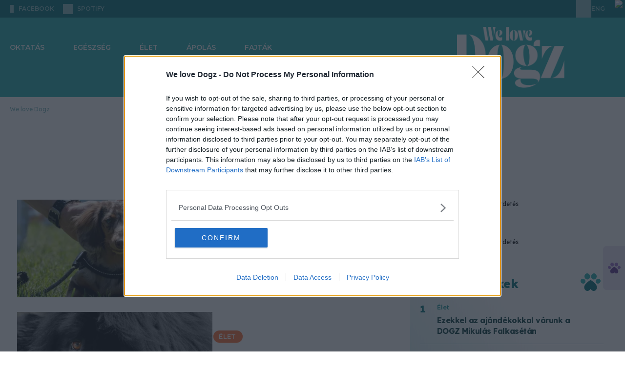

--- FILE ---
content_type: text/html; charset=utf-8
request_url: https://welovedogz.hu/tag/uj-kutya-a-haznal/
body_size: 23192
content:








<!DOCTYPE html>

<html lang="hu" data-theme="light">
  <head>
    <meta charset="utf-8">
    <!--IE compatibility-->
    <meta http-equiv="X-UA-Compatible" content="IE=edge">
    <!--Mobile friendly-->
    <meta name="viewport" content="width=device-width, initial-scale=1">
    <!--Keywords-->
    
      
  
    <meta name="keywords" content="kutya, kutyák">
  


    

    <link rel="preconnect" href="https://securepubads.g.doubleclick.net" />

    <!-- Wagtail SEO -->
    




<title>új kutya a háznál - We love Dogz</title>
<link rel="canonical" href="https://welovedogz.hu/tag/uj-kutya-a-haznal/">
<meta name="description" content="új kutya a háznál: Két kutya barátsága, golden retriever és németjuhász jelenetek, karácsonyi veszélyek és újdonsült kutyatulajdonos tippek!" />







<meta property="og:title" content="új kutya a háznál - We love Dogz" />
<meta property="og:description" content="új kutya a háznál: Két kutya barátsága, golden retriever és németjuhász jelenetek, karácsonyi veszélyek és újdonsült kutyatulajdonos tippek!" />
<meta property="og:image" content="" />
<meta property="og:site_name" content="We love Dogz" />
<meta property="og:url" content="https://welovedogz.hu/tag/uj-kutya-a-haznal/" />
<meta property="og:type" content="webpage" />









<meta name="twitter:card" content="summary" />
<meta name="twitter:title" content="új kutya a háznál - We love Dogz">
<meta name="twitter:image" content="">
<meta name="twitter:description" content="új kutya a háznál: Két kutya barátsága, golden retriever és németjuhász jelenetek, karácsonyi veszélyek és újdonsült kutyatulajdonos tippek!">
<meta name="twitter:site" content="@" />






    <!-- SEO -->
    
      <meta name="robots"
            content="index, follow, archive, imageindex, noodp, noydir, noai, noimageai, snippet, translate, max-snippet:-1, max-image-preview:large, max-video-preview:-1">
    
    <meta property="og:image:width" content="1200" />
    <meta property="og:image:height" content="630" />
    <meta property="og:image:type" content="image/jpeg" />
    
      <!-- Matomo Tag Manager -->
      <script>
          var _mtm = window._mtm = window._mtm || [];
          _mtm.push({
              'mtm.startTime': (new Date().getTime()),
              'event': 'mtm.Start'
          });
          (function() {
              var d = document,
                  g = d.createElement('script'),
                  s = d.getElementsByTagName('script')[0];
              g.async = true;
              g.src = 'https://matomo.index.hu/js/container_6UxsWtsU.js';
              s.parentNode.insertBefore(g, s);
          })();
      </script>
      <!-- End Matomo Tag Manager -->
    

    <script>
        document.addEventListener("DOMContentLoaded", () => {
            document.querySelectorAll('[data-ad-slot]').forEach((el, index) => {
                el.setAttribute('data-ad-index', index + 1);
            });
        });
    </script>


    <!-- bentojs.dev components for Facebook and Instagram enbedding -->
    <script type="module"
            src="https://cdn.ampproject.org/bento.mjs"
            crossorigin="anonymous"></script>
    <script nomodule
            src="https://cdn.ampproject.org/bento.js"
            crossorigin="anonymous"></script>
    <script type="module"
            src="https://cdn.ampproject.org/v0/bento-instagram-1.0.mjs"
            crossorigin="anonymous"></script>
    <script nomodule
            src="https://cdn.ampproject.org/v0/bento-instagram-1.0.js"
            crossorigin="anonymous"></script>
    <script type="module"
            src="https://cdn.ampproject.org/v0/bento-facebook-1.0.mjs"
            crossorigin="anonymous"></script>
    <script nomodule
            src="https://cdn.ampproject.org/v0/bento-facebook-1.0.js"
            crossorigin="anonymous"></script>
    <link rel="stylesheet"
          href="https://cdn.ampproject.org/v0/bento-facebook-1.0.css"
          crossorigin="anonymous">
    <link rel="stylesheet"
          href="https://cdn.ampproject.org/v0/bento-instagram-1.0.css"
          crossorigin="anonymous">
    <!-- bentojs.dev components for Facebook and Instagram enbedding -->
    <link rel="stylesheet" href="/static/CACHE/css/output.3c57948b3e10.css" type="text/css">
    <!-- Font Awesome Icons -->
    <link rel="stylesheet"
          href="https://cdnjs.cloudflare.com/ajax/libs/font-awesome/6.2.0/css/all.min.css"
          integrity="sha512-xh6O/CkQoPOWDdYTDqeRdPCVd1SpvCA9XXcUnZS2FmJNp1coAFzvtCN9BmamE+4aHK8yyUHUSCcJHgXloTyT2A=="
          crossorigin="anonymous"
          referrerpolicy="no-referrer" />
    <link rel="stylesheet"
          href="https://cdnjs.cloudflare.com/ajax/libs/font-awesome/6.2.0/css/v4-shims.min.css"
          integrity="sha512-ARfx5eajdcCAuWvuJrgUuJ6D25ON3KZRTCghNXXKeJldCQJ5bXS+6CvG2EhcFWITF95uwZydzpufSKvhmSpTxA=="
          crossorigin="anonymous"
          referrerpolicy="no-referrer" />

    

      

        
          
            <script>
    // InMobi Choice. Consent Manager Tag v3.0 (for TCF 2.2)
    ;
    (function() {
        var host = "welovedogz.hu"
        var element = document.createElement('script')
        var firstScript = document.getElementsByTagName('script')[0]
        var url = 'https://cmp.inmobi.com'.concat(
            '/choice/',
            '4z9XXyvnuPTjK',
            '/',
            host,
            '/choice.js?tag_version=V3',
        )
        var uspTries = 0
        var uspTriesLimit = 3
        element.async = true
        element.type = 'text/javascript'
        element.src = url

        firstScript.parentNode.insertBefore(element, firstScript)

        function makeStub() {
            var TCF_LOCATOR_NAME = '__tcfapiLocator'
            var queue = []
            var win = window
            var cmpFrame

            function addFrame() {
                var doc = win.document
                var otherCMP = !!win.frames[TCF_LOCATOR_NAME]

                if (!otherCMP) {
                    if (doc.body) {
                        var iframe = doc.createElement('iframe')

                        iframe.style.cssText = 'display:none'
                        iframe.name = TCF_LOCATOR_NAME
                        doc.body.appendChild(iframe)
                    } else {
                        setTimeout(addFrame, 5)
                    }
                }
                return !otherCMP
            }

            function tcfAPIHandler() {
                var gdprApplies
                var args = arguments

                if (!args.length) {
                    return queue
                } else if (args[0] === 'setGdprApplies') {
                    if (args.length > 3 && args[2] === 2 && typeof args[3] === 'boolean') {
                        gdprApplies = args[3]
                        if (typeof args[2] === 'function') {
                            args[2]('set', true)
                        }
                    }
                } else if (args[0] === 'ping') {
                    var retr = {
                        gdprApplies: gdprApplies,
                        cmpLoaded: false,
                        cmpStatus: 'stub',
                    }

                    if (typeof args[2] === 'function') {
                        args[2](retr)
                    }
                } else {
                    if (args[0] === 'init' && typeof args[3] === 'object') {
                        args[3] = Object.assign(args[3], {
                            tag_version: 'V3'
                        })
                    }
                    queue.push(args)
                }
            }

            function postMessageEventHandler(event) {
                var msgIsString = typeof event.data === 'string'
                var json = {}

                try {
                    if (msgIsString) {
                        json = JSON.parse(event.data)
                    } else {
                        json = event.data
                    }
                } catch (ignore) {}

                var payload = json.__tcfapiCall

                if (payload) {
                    window.__tcfapi(
                        payload.command,
                        payload.version,
                        function(retValue, success) {
                            var returnMsg = {
                                __tcfapiReturn: {
                                    returnValue: retValue,
                                    success: success,
                                    callId: payload.callId,
                                },
                            }
                            if (msgIsString) {
                                returnMsg = JSON.stringify(returnMsg)
                            }
                            if (event && event.source && event.source.postMessage) {
                                event.source.postMessage(returnMsg, '*')
                            }
                        },
                        payload.parameter,
                    )
                }
            }

            while (win) {
                try {
                    if (win.frames[TCF_LOCATOR_NAME]) {
                        cmpFrame = win
                        break
                    }
                } catch (ignore) {}

                if (win === window.top) {
                    break
                }
                win = win.parent
            }
            if (!cmpFrame) {
                addFrame()
                win.__tcfapi = tcfAPIHandler
                win.addEventListener('message', postMessageEventHandler, false)
            }
        }

        makeStub()

        var uspStubFunction = function() {
            var arg = arguments
            if (typeof window.__uspapi !== uspStubFunction) {
                setTimeout(function() {
                    if (typeof window.__uspapi !== 'undefined') {
                        window.__uspapi.apply(window.__uspapi, arg)
                    }
                }, 500)
            }
        }

        var checkIfUspIsReady = function() {
            uspTries++
            if (window.__uspapi === uspStubFunction && uspTries < uspTriesLimit) {
                console.warn('USP is not accessible')
            } else {
                clearInterval(uspInterval)
            }
        }

        if (typeof window.__uspapi === 'undefined') {
            window.__uspapi = uspStubFunction
            var uspInterval = setInterval(checkIfUspIsReady, 6000)
        }
    })()
</script>

          
        

      

      
        
          <!-- Global site tag (gtag.js) - Google Analytics -->
<script async
        src="https://www.googletagmanager.com/gtag/js?id=G-HZE5EK0VQP"></script>
<script>
    window.dataLayer = window.dataLayer || [];

    function gtag() {
        dataLayer.push(arguments);
    }
    gtag('js', new Date());

    gtag('config', 'G-HZE5EK0VQP');
</script>

        
      

      <script async src="https://securepubads.g.doubleclick.net/tag/js/gpt.js"></script>
      
        
        
        <script type="text/javascript" src="//indexhu.adocean.pl/files/js/ado.js"></script>
        <script type="text/javascript">
            /* (c)AdOcean 2003-2025 */
            if (typeof ado !== "object") {
                ado = {};
                ado.config = ado.preview = ado.placement = ado.master = ado.slave = function() {};
            }
            ado.config({
                mode: 'new',
                xml: false,
                consent: true,
                characterEncoding: true,
                attachReferrer: true,
                fpc: 'auto',
                defaultServer: 'indexhu.adocean.pl',
                cookieDomain: 'SLD',
            });
            ado.preview({
                enabled: true
            });

            let subwayIntervalCreated = false;
            let subwayAdHeight = 0;

            function subwayShouldDisplayed(slaveId) {
                const contentBody = document.querySelector('section.article') || document.querySelector('main');
                const sideBar = document.querySelector('aside:not(.lead-sidebar)')?.firstElementChild;
                const sideBarChildren = sideBar?.children;
                const adContainer = document.querySelector('div.subway-sticky-container');

                if (!contentBody || !sideBarChildren || !adContainer) {
                    return;
                }

                // remove the background from the subway
                adContainer.classList.remove("bg-primary-ad-bg");

                // Since we dont know exactly when all the ads are loaded, we check the DOM every 2 sec for 10 secs and recalculate subway container if necessary
                let attempt = 0;
                const MAX_ATTEMPTS = 5;
                const INTERVAL_IN_MS = 2000;

                // Initial check, in many cases this already calculates the correct height
                performHeightCalculations(contentBody, adContainer, sideBarChildren);

                // If the interval is already created successfully since all necessary elements are present, then we should not create a new one again.
                if (subwayIntervalCreated) {
                    return;
                }
                const intervalId = setInterval(() => {
                    attempt++;
                    performHeightCalculations(contentBody, adContainer, sideBarChildren);
                    if (attempt >= MAX_ATTEMPTS) {
                        clearInterval(intervalId);
                    }
                }, INTERVAL_IN_MS);

                subwayIntervalCreated = true;
            }


            function performHeightCalculations(contentBody, adContainer, sideBarChildren) {
                // Gap under each ad in the sidebar
                const SIDEBAR_GAP_IN_PIXELS = 20;
                // For column type pages, the container has to be a bit shorter because the page structure is different then articles
                const COLUMN_SIDEBAR_START_OFFSET_IN_PX = 76;
                // Ad height will be either 300px or around 650px, so we use this arbitrary value to tell if the ad was loaded
                const LOADED_AD_MIN_HEIGHT_PX = 200;
                // The top value of ,,real" subway ads that we want to mimic (43) + height of top menu which is also sticky (90)
                const TOP_VALUE_OF_EXISTING_SUBWAY_ADDS_IN_PX = 133;

                // hide the original ad label if it exists, because we are using a custom label with css
                const originalAdLabel = adContainer.querySelector(".ad-label");
                if (originalAdLabel) {
                    customAdLabel = adContainer.querySelector("div.advertisement-label");
                    customAdLabel.style.display = 'none';
                }

                // Height of every visible element in the sidebar, except the subway element
                let sideBarNetHeight = 0;
                for (const child of sideBarChildren) {
                    // Disregard any child with no height, otherwise their margin and padding are still added
                    const isVisible = child.offsetHeight > 0;
                    // Dont add the height of the subway itself since it should go until (container height - own height)
                    const isNotSubway = !child.classList?.contains('subway-sticky-container');
                    if (isVisible && isNotSubway) {
                        const style = window.getComputedStyle(child);
                        const marginTop = parseFloat(style.marginTop) || 0;
                        const marginBottom = parseFloat(style.marginBottom) || 0;

                        sideBarNetHeight += child.offsetHeight + marginTop + marginBottom + SIDEBAR_GAP_IN_PIXELS;
                    }
                }

                // Height of the main content where subway ad has to run paralel
                let totalContentNetHeight = 0;
                if (contentBody.tagName === "SECTION") {
                    // Only calculate article height down until the social buttons row, so extra content (eg. hahu ad) are excluded, hence the break
                    for (const child of contentBody.children) {
                        const style = window.getComputedStyle(child);
                        const marginTop = parseFloat(style.marginTop) || 0;
                        const marginBottom = parseFloat(style.marginBottom) || 0;
                        const fullHeight = child.offsetHeight + marginTop + marginBottom;
                        totalContentNetHeight += fullHeight;

                        if (child.classList.contains('social-sharing')) {
                            break;
                        }
                    }
                } else if (contentBody.tagName === "MAIN") {
                    // When calculating column content height, we can simply use content body, with some offset
                    totalContentNetHeight = contentBody.offsetHeight;
                    sideBarNetHeight += COLUMN_SIDEBAR_START_OFFSET_IN_PX;
                }

                const availableSubwayHeight = totalContentNetHeight - sideBarNetHeight;
                const customSubwayStickyContainer = adContainer.firstElementChild;
                const customSubwayStickyContent = customSubwayStickyContainer.firstElementChild;
                // Save the ad height so if there is not enough space initially and we hide it, but later empty
                // ads are collapsed in the side and the space becomes large enough, we know the height
                if (customSubwayStickyContent.offsetHeight > 0) {
                    subwayAdHeight = customSubwayStickyContent.offsetHeight;
                }
                // If ad is loaded and not enough space for display, hide it
                if ((subwayAdHeight > LOADED_AD_MIN_HEIGHT_PX) && (availableSubwayHeight < (subwayAdHeight))) {
                    adContainer.style.setProperty('display', 'none', 'important');
                }
                // Only run when ad is loaded
                if (subwayAdHeight > LOADED_AD_MIN_HEIGHT_PX) {
                    // If the element already has scrolling, we nullify it here so only our custom scrolling happens
                    const subwayInsideContainer = document.querySelector("div.Subway__content")
                    if (subwayInsideContainer) {
                        subwayInsideContainer.style.position = 'static';
                    }
                    adContainer.style.setProperty('position', 'relative', 'important');
                    adContainer.style.setProperty('height', `${subwayAdHeight}px`, 'important');
                    customSubwayStickyContainer.style.setProperty('height', `${availableSubwayHeight}px`, 'important');
                    customSubwayStickyContainer.style.setProperty('margin-top', '0px', 'important');
                    customSubwayStickyContainer.style.overflow = 'clip';
                    customSubwayStickyContent.style.position = 'sticky';
                    customSubwayStickyContent.style.top = `${TOP_VALUE_OF_EXISTING_SUBWAY_ADDS_IN_PX}px`;
                }

            }


            function hideSlotWithEmptyIframe(slaveId) {
                //  This function is used to hide ad slots that have an empty iframe
                // Normally empty slots do not contain an iframe, but in some cases they might
                // contain an iframe with zero height and width, which is not visible.
                // In that case we hide the ad container's parent, otherwise the ad label is visible

                ado.onAd(slaveId, function(isAd) {
                    // isAd should return false for empty slots according to the adocean documentation but it
                    // does not work in practice, so we use the iframe size to determine if the ad is empty
                    const adContainer = document.querySelector(`div[id*="${slaveId}"]`);
                    if (adContainer) {
                        const observer = new MutationObserver(() => {
                            const iframe = adContainer.querySelector('iframe');
                            if (iframe) {
                                observer.disconnect();
                                // Intentionally using style.width and style.height to check for zero size
                                // and not offsetHeight and offsetWidth, because the empty ad zones have inline styles to
                                // hide them, so they have a width and height of 0px
                                // other visible ads can have iframes with zero offsetHeight and offsetWidth
                                // (but not inline styles)  so we do not use those properties
                                if (iframe.style.width === "0px" && iframe.style.height === "0px") {
                                    adContainer.parentElement.style.display = 'none';
                                }
                            }
                        });

                        const adcontainerParent = adContainer.closest('.advertisement');

                        if (!adcontainerParent) {
                            return;
                        }

                        observer.observe(adcontainerParent, {
                            childList: true,
                            subtree: true,
                        });
                    }
                });
            }
        </script>
        <script type="text/javascript">
    // This function introduces necessary layout fixes to properly display the large gate banner at the top, since test and not-test
    // column pages have slightly different layout, and the same goes for side hero image articles and hero image articles 
    // For side image hero and image hero articles, the position also needs to be changed, because the leaderboard type
    // banner should be under the hero image/section, but the gate type banner should be above
    function switchImageAndAdOrderForHeroArticleAndDisplayFixes(slaveId) {
        const swapWhenReady = () => {
            const isKapuBanner = document.querySelector(`div[id*="TCKapubanner"]`);
            if (!isKapuBanner) {
                return true;
            }
            const columnTopSectionAd = document.querySelector(".column-top-section-ad");
            // styles for handling column page types
            if (columnTopSectionAd) {
                columnTopSectionAd.classList.add("h-[300px]");
                columnTopSectionAd.style.setProperty("padding-top", "0px", "important");
                const headerMenuWithPadding = document.querySelector(".header-menu-with-padding");
                if (headerMenuWithPadding) {
                    columnTopSectionAd.style.setProperty("margin-top", "-40px", "important");
                    columnTopSectionAd.style.setProperty("margin-bottom", "40px", "important");
                }

                return true;
            }
            const upperSection = document.querySelector(".article-top-section-with-upper-kapubanner");
            const adDiv = document.querySelector(".advertisement.top-section-ad-container");

            // styles for handling article page types
            if (upperSection && adDiv && upperSection.parentElement === adDiv.parentElement) {
                upperSection.classList.remove("w-screen", "w-full");
                adDiv.classList.remove("pt-[20px]");
                upperSection.classList.add("w-[1490px]", "relative", "z-10", "mx-auto", "rounded-[20px]", "overflow-hidden");
                adDiv.classList.add("h-[300px]", "mb-0");
                adDiv.parentElement.insertBefore(adDiv, upperSection);
                if (upperSection.classList.contains("side-hero-top-section")) {
                    upperSection.style.setProperty("padding-top", "56px", "important");
                    upperSection.style.setProperty("padding-bottom", "56px", "important");
                }
                return true;
            }

            return false;
        };

        const observer = new MutationObserver(() => {
            if (swapWhenReady()) {
                observer.disconnect();
            }
        });

        observer.observe(document.body, {
            childList: true,
            subtree: true,
        });
    }
</script>


        
        <script type="text/javascript">
            window.neonFingerprint = null;
            window.neonFingerprintPromise = fetch('/ident-fingerprint/', {
                    method: 'GET',
                    credentials: 'include'
                })
                .then(response => response.json())
                .then(data => {
                    window.neonFingerprint = data.fingerprint_str;
                })
                .catch(() => {
                    window.neonFingerprint = null;
                });
        </script>

        

          

          <script type="text/javascript">
              // Register Adocean callbacks
              ado.onAfterRenderAd(subwayShouldDisplayed);
              ado.onAfterRenderAd(switchImageAndAdOrderForHeroArticleAndDisplayFixes);
              ado.onAfterRenderAd(hideSlotWithEmptyIframe);

              /* (c)AdOcean 2003-2025 AEK_Cikkoldal */
              (function() {
                  // Build "&"-joined vars string
                  function toVarsString(obj) {
                      if (!obj) return "";
                      return Object.entries(obj)
                          .filter(([k, v]) => v != null && v !== "")
                          .map(([k, v]) => `${k}=${String(v)}`)
                          .join("&");
                  }

                  // Safe JSON.parse with fallback
                  function safeJsonParse(str, fallback) {
                      try {
                          return JSON.parse(str);
                      } catch (e) {
                          return fallback;
                      }
                  }

                  var adVarsObj = safeJsonParse('{\u0022ekhu\u0022: \u00221\u0022}', {});
                  var adVarsStrBase = toVarsString(adVarsObj);

                  // Wait fingerprint promise (resolve or reject), then call master
                  var p = (window.neonFingerprintPromise || Promise.resolve());
                  var after = function() {
                      var fpStr = window.neonFingerprint || "";
                      var finalVars = [adVarsStrBase, fpStr].filter(Boolean).join("&");

                      // Ensure ado API is ready before calling master
                      function callMasterWhenReady() {
                          if (!window.ado || typeof window.ado.master !== "function") {
                              return setTimeout(callMasterWhenReady, 0);
                          }
                          ado.master({
                              id: 'Fj6sBCOBTdqfa_P1YcrrMkgwDSrIoqe1pemoPYlV.9D.l7',
                              server: 'indexhu.adocean.pl',
                              vars: finalVars,
                              keys: safeJsonParse("[\u0022\u005Cu00faj kutya a h\u005Cu00e1zn\u005Cu00e1l\u0022]", {}),
                              slaveIds: safeJsonParse("[\u0022adoceanindexhuppkfjrjnil\u0022, \u0022adoceanindexhuzajsplngmf\u0022, \u0022adoceanindexhuyjgjfnjjzo\u0022, \u0022adoceanindexhusodpfupinq\u0022, \u0022adoceanindexhumacmmodsog\u0022]", []),
                          });

                          // Mark master ready and notify slaves
                          window.neonMasters = window.neonMasters || {};
                          window.neonMasters['Fj6sBCOBTdqfa_P1YcrrMkgwDSrIoqe1pemoPYlV.9D.l7'] = true;
                          window.dispatchEvent(new CustomEvent('neon:master-ready', {
                              detail: {
                                  id: 'Fj6sBCOBTdqfa_P1YcrrMkgwDSrIoqe1pemoPYlV.9D.l7'
                              }
                          }));
                      }
                      callMasterWhenReady();
                  };

                  // finally fallback for older environments
                  if (typeof p.finally === "function") p.finally(after);
                  else p.then(after, after);
              })();
          </script>

        

      
    
    <script src="/static/CACHE/js/output.2969e9950823.js" defer></script>
    <script>
        __cssFramework = 'tailwind';
    </script>
    <script src="/jsi18n/" defer></script>

    
  
  <link rel="preconnect" href="https://fonts.googleapis.com">
  <link rel="preconnect" href="https://fonts.gstatic.com" crossorigin>
  <!-- FIXME: download the fonts, NOTE: we don't even use Heebo, should be skipped -->
  <link href="https://fonts.googleapis.com/css2?family=Heebo:wght@100..900&family=Lexend:wght@100..900&family=Montserrat:ital,wght@0,100..900;1,100..900&display=swap"
        rel="stylesheet">
  <!-- FIXME: duplicate font entry, should be removed -->
  <link href="https://fonts.googleapis.com/css2?family=Heebo:wght@100..900&family=Lexend:wght@100..900&display=swap"
        rel="stylesheet">
  <link rel="stylesheet" href="/static/CACHE/css/output.a049e552194f.css" type="text/css">

  
    <!-- Meta Pixel Code -->
<script>
    ! function(f, b, e, v, n, t, s) {
        if (f.fbq) return;
        n = f.fbq = function() {
            n.callMethod ?
                n.callMethod.apply(n, arguments) : n.queue.push(arguments)
        };
        if (!f._fbq) f._fbq = n;
        n.push = n;
        n.loaded = !0;
        n.version = '2.0';
        n.queue = [];
        t = b.createElement(e);
        t.async = !0;
        t.src = v;
        s = b.getElementsByTagName(e)[0];
        s.parentNode.insertBefore(t, s)
    }(window, document, 'script',
        'https://connect.facebook.net/en_US/fbevents.js');
    fbq('init', '329330568396977');
    fbq('track', 'PageView');
</script>
<noscript>
  <img height="1"
       width="1"
       style="display:none"
       src="https://www.facebook.com/tr?id=329330568396977&ev=PageView&noscript=1" />
</noscript>
<!-- End Meta Pixel Code -->

  


  <link rel="icon"
        type="image/png"
        sizes="32x32"
        href="/static/images/welovedogz/favicon_32x32.png">
  <link rel="icon"
        type="image/png"
        sizes="16x16"
        href="/static/images/welovedogz/favicon_16x16.png">
  <link rel="stylesheet" href="/static/CACHE/css/output.885440318da7.css" type="text/css">

    
      
        
          

<script src="https://cdn.onesignal.com/sdks/web/v16/OneSignalSDK.page.js"
        defer></script>
<script src="https://cdn.onesignal.com/sdks/web/v16/OneSignalSDK.sw.js" defer></script>
<script>
    window.OneSignalDeferred = window.OneSignalDeferred || []
    OneSignalDeferred.push(async function(OneSignal) {
        await OneSignal.init({
            appId: "04ab9a5a-9a69-4e33-8b41-8b85d935e9db",
            promptOptions: {
                customlink: {
                    enabled: true,
                    /* Required to use the Custom Link */
                    style: "button",
                    /* Has value of 'button' or 'link' */
                    size: "medium",
                    /* One of 'small', 'medium', or 'large' */
                    color: {
                        button: "#FF7134",
                        /* Color of the button background if style = "button" */
                        text: "#FFFFFF",
                        /* Color of the prompt's text */
                    },
                    text: {
                        subscribe: "Ha szeretnél értesülni a legfontosabb hírekről, engedélyezd az értesítéseket!",
                        /* Prompt's text when not subscribed */
                        unsubscribe: "Feliratkozom",
                        /* Prompt's text when subscribed */
                        explanation: "Leiratkozom",
                        /* Optional text appearing before the prompt button */
                    },
                    unsubscribeEnabled: true,
                    /* Controls whether the prompt is visible after subscription */
                },
                enabled: true,
                slidedown: {
                    prompts: [{
                        text: {
                            actionMessage: "Ha szeretnél értesülni a legfontosabb hírekről, engedélyezd az értesítéseket!",
                            acceptButton: "Engedélyezés",
                            cancelButton: "Később",
                        },
                        delay: {
                            timeDelay: 1,
                        },
                    }],
                },
            },
            notifyButton: {
                colors: {
                    "circle.background": "#FF7134",
                },
                offset: {
                    bottom: "15px",
                    left: "15px",
                    right: "15px",
                },
                enable: true,
                showCredit: false,
                text: {
                    "tip.state.unsubscribed": "Feliratkozás az értesítésekre",
                    "tip.state.subscribed": "Az értesítések engedélyezve vannak",
                    "tip.state.blocked": "Az értesítések blokkolva vannak",
                    "message.prenotify": "Kattintson az értesítések engedélyezéséhez",
                    "message.action.subscribed": "Köszönjük hogy engedélyezte az értesítéseket!",
                    "message.action.resubscribed": "Az értesítések engedélyezve vannak",
                    "message.action.unsubscribed": "Sajnáljuk ...de bármikor meggondolhatod magad",
                    "dialog.main.title": "Értesítések kezelése",
                    "dialog.main.button.subscribe": "Engedélyezés",
                    "dialog.main.button.unsubscribe": "Tiltás",
                    "dialog.blocked.title": "Engedélyezze az értesítéseket",
                    "dialog.blocked.message": "Kövesd az útmutatást az értesítések újboli engedélyezéséhez",
                },
                displayPredicate: function() {
                    /* The user is subscribed, so we want to return "false" to hide the Subscription Bell */
                    return !OneSignal.Notifications.permission
                },
            },
            welcomeNotification: {
                title: "Értesítés",
                message: "Köszönjük a feliratkozást",
            },
        })
    })
</script>

        
      
      
        
<script type="text/javascript">
    var pp_gemius_identifier = "bJfgjZPN42ocSB2.bJPE_oaTj8NREkNdc5x6_tFdZBT.u7";
    var pp_gemius_use_cmp = true;
    var pp_gemius_cmp_timeout = Infinity;
    
        <!-- //--><![CDATA[//><!--
        var pp_gemius_extraparameters = new Array("native=https://www.azenkutyam.hu/");
    
    // lines below shouldn't be edited
    function gemius_pending(i) { window[i] = window[i] || function() {var x = window[i+'_pdata'] = window[i+'_pdata'] || []; x[x.length]=arguments;};};
gemius_pending('gemius_hit'); gemius_pending('gemius_event'); gemius_pending('pp_gemius_hit'); gemius_pending('pp_gemius_event');
(function(d,t) {try {var gt=d.createElement(t),s=d.getElementsByTagName(t)[0],l='http'+((location.protocol=='https:')?'s':''); gt.setAttribute('async','async');
gt.setAttribute('defer','defer'); gt.src=l+'://gahu.hit.gemius.pl/xgemius.js'; s.parentNode.insertBefore(gt,s);} catch (e) {}})(document,'script');
//--><!]]>
</script>


      
    
  </head>

  <body class="
  bg-white
"
        hx-headers='{"X-CSRFToken": "q0Nzo2lN7qI21G2yWkq14EUIou9YCzSwYd91geh5Kfs1YmpcXxQuuj6uHyRlGk82"}'>
    
    
      
      
      
        
  
  
  <div x-data="topNav"
       @scroll.window="scroll"
       class="relative"
       data-link-ios="https://apps.apple.com/app/id6744921437"
       data-link-android="https://play.google.com/store/apps/details?id=hu.indamedia.welovedog">
    <header class="relative z-10" x-ref="mainHeader">
      

<div class="top nobanner">
  <div class="content">
    

<div class="social">
  

  
    <a target="_blank"
       rel="noopener noreferrer nofollow"
       href="https://www.facebook.com/WeloveDogz.magazin/"
       aria-label="facebook"
       class="facebook">
      <i></i>
      <span class="sr-only">facebook</span>
      <span>facebook</span>
    </a>
  

  <a target="_blank"
     rel="noopener noreferrer nofollow"
     href="https://open.spotify.com/show/02P91TKp9mRt6qHVSg9XXA"
     aria-label="spotify"
     class="spotify">
    <i></i>
    <span class="sr-only">spotify</span>
    <span>spotify</span>
  </a>
</div>

    


  
    


  
  

<div x-ref="topPromotion"
     class="flex justify-center items-center max-h-[36px] h-[36px] transition-all duration-300 ease-in-out opacity-0 -translate-y-4 !-z-10">
  <a x-ref="topPromotionLink"
     class="h-[30px] flex items-center px-2.5 rounded-[40px] cursor-pointer"
     style="background-image: linear-gradient(90deg, #FF9400 0%, #FF7134 100%)">
    <img src="/static/images/welove_common/icons/promo_app_icon.svg" alt="Promo logo" />
    
      <p class="text-white font-medium leading-[12px] text-[12px] text-center ">
        We love Dogz app - itt!
      </p>
    
  </a>
</div>

  



    <div class="right">
      <div class="lang">
        <div class="wpml-ls-statics-shortcode_actions wpml-ls wpml-ls-legacy-list-horizontal">
          



  <a aria-label="Nyelv váltása angolra" href="/en/">
    <span class="sr-only">Nyelv váltása angolra</span>
    <span aria-hidden="true">ENG</span>
  </a>


        </div>
      </div>
      <!-- FIXME: double-check whether the gemius link needs to be split for wlc -->
      <!-- (c) 2000-2021 Gemius SA Impressions: placement: AV/CT Mero zona, order: azenkutyam.hu av mero terv, creative: azenkutyam.hu av mero -->
      <img width="1"
           height="1"
           src="https://indexadhu.hit.gemius.pl/redot.gif?id=nLDlD8.N0bdhbQ9rM8.zKuVDP4NFRyM_4WuGUC_KGAT.M7/stparam=zdjidufkyb/fastid=muulnumnpaugrljfmxspycpaokmz/nc=0" />

      
    </div>
  </div>
</div>

      

<section class="h-[115px] xs:h-[163px] w-full bg-primary-medium">
  <div class="flex content h-100">
    <div class="flex flex-[1] md:flex-row-reverse h-100">
      




  


<div class="pr-[14px] flex items-center justify-center py-[5px] w-1/3 h-auto"
     x-data
     x-init="$store.env.isApp && $el.remove()"
     x-cloak>
  

    
    
      
    

    

<a class="logo w-[220px]"
   href="/"
   title="welovedogz_logo.original">
  <img alt="welovedogz_logo.original" class="" height="256" loading="eager" src="/media/images/welovedogz_logo.original.max-800x800.png" width="452">
</a>

  
</div>

      <div class="flex-[1] relative">
        <div class="menu-area-reversed">
          <ul>
            
              


<li class="menu-item ">
  <a href="/oktatas/">
    Oktatás
  </a>
</li>


            
              


<li class="menu-item ">
  <a href="/egeszseg/">
    Egészség
  </a>
</li>


            
              


<li class="menu-item ">
  <a href="/elet/">
    Élet
  </a>
</li>


            
              


<li class="menu-item ">
  <a href="/apolas/">
    Ápolás
  </a>
</li>


            
              


<li class="menu-item ">
  <a href="/fajtaleiras/">
    Fajták
  </a>
</li>


            
          </ul>
          
        </div>
        
        <button class="hamburger-menu "
                aria-label="Hamburgermenu"
                @click="toggleMobileMenu">
        </button>
      </div>
    </div>
  </div>
</section>

    </header>
    <header x-ref="scrollHeader"
            class="clone down w-full relative transition-all duration-300 ease-in-out opacity-0 translate-y-0 !-z-10">
      

<section class="h-[115px] xs:h-[206px] w-full bg-primary-medium">
  <div class="flex content h-100">
    <div class="flex flex-[1] flex-row h-100">
      




  


<div class="pr-[14px] flex items-center justify-center py-[5px] w-1/3 h-auto"
     x-data
     x-init="$store.env.isApp && $el.remove()"
     x-cloak>
  
    

<a class="logo w-[220px]"
   href="/"
   title="welovedogz_logo_horizontal.original">
  <img alt="welovedogz_logo_horizontal.original" class="w-[220px]" height="76" loading="eager" src="/media/images/welovedogz_logo_horizontal.original.max-800x800.png" width="393">
</a>

  
</div>

      <div class="flex-[1] relative">
        <div class="menu-area-reversed">
          <ul>
            
              


<li class="menu-item ">
  <a href="/oktatas/">
    Oktatás
  </a>
</li>


            
              


<li class="menu-item ">
  <a href="/egeszseg/">
    Egészség
  </a>
</li>


            
              


<li class="menu-item ">
  <a href="/elet/">
    Élet
  </a>
</li>


            
              


<li class="menu-item ">
  <a href="/apolas/">
    Ápolás
  </a>
</li>


            
              


<li class="menu-item ">
  <a href="/fajtaleiras/">
    Fajták
  </a>
</li>


            
          </ul>
          
            



  

<form role="search"
      method="GET"
      target="_top"
      action="/"
      novalidate=""
      amp-novalidate="">
  <div class="search">
    <input type="search"
           placeholder=""
           value=""
           name="search"
           title='Keresés'>
    <button type="submit"
            aria-label="Search text in content"
            role="button"
            aria-labelledby="search-submit element">
    </button>
  </div>
</form>

          
        </div>
        
        <button class="hamburger-menu "
                aria-label="Hamburgermenu"
                @click="toggleMobileMenu">
        </button>
      </div>
    </div>
  </div>
</section>

    </header>
    <header x-cloak
            class="clone w-full relative"
            :class="{ 'inline': showMobileMenu, 'hidden': !showMobileMenu }">
      

<section class="h-[115px] w-full bg-primary-medium">
  <div class="flex content h-100">
    <div class="flex flex-[1] h-100">
      <div class="flex-[1] relative">
        <div class="menu-area" :class="{ 'active': showMobileMenu }">
          <ul>
            
              


<li class="menu-item ">
  <a href="/oktatas/">
    Oktatás
  </a>
</li>


            
              


<li class="menu-item ">
  <a href="/egeszseg/">
    Egészség
  </a>
</li>


            
              


<li class="menu-item ">
  <a href="/elet/">
    Élet
  </a>
</li>


            
              


<li class="menu-item ">
  <a href="/apolas/">
    Ápolás
  </a>
</li>


            
              


<li class="menu-item ">
  <a href="/fajtaleiras/">
    Fajták
  </a>
</li>


            
          </ul>
          



  

<form role="search"
      method="GET"
      target="_top"
      action="/"
      novalidate=""
      amp-novalidate="">
  <div class="search">
    <input type="search"
           placeholder=""
           value=""
           name="search"
           title='Keresés'>
    <button type="submit"
            aria-label="Search text in content"
            role="button"
            aria-labelledby="search-submit element">
    </button>
  </div>
</form>


          <div class="w-100 flex justify-between items-center absolute bottom-0 left-0 right-0 mx-20 mb-20 mt-5">
            <div class="flex items-center gap-7">
              




  
<a href="https://www.facebook.com/WeloveDogz.magazin/" target="_blank" rel="noopener noreferrer nofollow">
  <div class="navbar-icon navbar-facebook">
  </div>
</a>




<a href="https://open.spotify.com/show/02P91TKp9mRt6qHVSg9XXA" target="_blank" rel="noopener noreferrer nofollow">
  <div class="navbar-icon navbar-spotify">
  </div>
</a>


            </div>

            <div>
              



  <a href="/en/" class="flex items-center">
    <i class="navbar-globe"></i>

    <span class="navbar-language-text">
      ENG
    </span>
  </a>


            </div>
          </div>
        </div>

        <button class="hamburger-menu"
                aria-label="Hamburgermenu"
                @click="toggleMobileMenu"
                :class="{ 'close': showMobileMenu }">
        </button>
      </div>
    </div>
  </div>
</section>

    </header>
    


  
    

  
  
  

<div x-ref="hoverPromotion"
     class="w-full flex items-center justify-center fixed top-[80px] px-2 h-[68px] transition-all duration-300 ease-in-out opacity-0 -translate-y-4 !-z-10">
  <a x-ref="hoverPromotionLink"
     class="rounded-[16px] h-full flex justify-between gap-2 items-center px-2"
     style="background-image: linear-gradient(93deg, #4BB0B1 0%, #FF9400 100%)">
    <img src="/static/images/welovedogz/icons/wld_app.svg" alt="Promo app" />
    <p class="mx-1 text-white text-[16px] font-bold leading-[20px]">
      Töltsd le a We love Dogz appot!
    </p>
    <div class="flex items-center gap-2">
      <div class="inline-block p-3"
           title="Töltse le az appot"
           aria-label="Töltse le az appot">
        <img src="/static/images/welove_common/icons/download_icon.svg"
             alt="Letöltés"
             role="img"
             class="block" />
      </div>

      <button class="p-3 -m-3"
              @click.stop.prevent="hideHoverPromotion"
              type="button"
              aria-label="Promóciós banner bezárás"
              title="Promóciós banner bezárás">
        <img src="/static/images/welove_common/icons/close.svg"
             alt="Bezárás"
             role="presentation"
             aria-hidden="true"
             class="block" />
      </button>
    </div>
  </a>
</div>

  



    






<a id="partner-site-link" target="_blank" href="https://www.welovecatz.hu">
  <div role="button"
       aria-label="Látogass el a We love Catz oldalunkra is!"
       id="partner-site-popup"
       class="right-[-235px] hover:right-0 rounded-l-[10px] bg-white/40 backdrop-blur-[27px] w-[284px] h-[98px] inline-block fixed top-[500px] z-[999] transition-all duration-[0.5s] ease-in">
    <div class="bg-float-partner-site-bg w-[280px] h-[90px] rounded-l-[7px] absolute right-0 top-[4px]">
      <div class="w-[36px] h-[91px] inline-flex shrink-0 relative pl-[10px]">
        <img src="/static/images/welovedogz/welovecatz.svg" alt='A macskák is a kedvenceid?' class="w-full h-full">
      </div>

      <div class="text-float-partner-site-text font-main text-[14px] not-italic font-bold leading-[19px] tracking-[-0.42px] absolute inline-block right-0 w-[214px] mt-[18px] mb-[15px] mx-[15px]">
        A macskák is a kedvenceid?
        <br>
        Látogass el a We love Catz oldalunkra is!
      </div>
    </div>
  </div>
</a>

<script>
    document.addEventListener("DOMContentLoaded", function() {
        const partnerSitePopup = document.querySelector("#partner-site-popup")
        let isPopupVisible = false
        let isReadyToNavigate = false
        let popupTimer

        function resetPopUp() {
            partnerSitePopup.style.right = "-235px"
            isPopupVisible = false
            isReadyToNavigate = false
        }

        partnerSitePopup.addEventListener("touchstart", function(event) {
            if (!isPopupVisible) {
                event.preventDefault()
                partnerSitePopup.style.right = "0"
                isPopupVisible = true
                isReadyToNavigate = false

                setTimeout(() => {
                    isReadyToNavigate = true
                }, 500)

                popupTimer = setTimeout(resetPopUp, 5000)
            } else if (!isReadyToNavigate) {
                event.preventDefault()
            }
        })

        document.addEventListener("touchstart", function(event) {
            if (!partnerSitePopup.contains(event.target)) {
                if (isPopupVisible) {
                    resetPopUp()
                    clearTimeout(popupTimer)
                }
            }
        })
    })
</script>


  </div>



      
      
        

      
      


  <h1 class="sr-only" lang="hu">
    
      új kutya a háznál - We love Dogz
    
  </h1>



      
  
  


  
  <!-- ad blocks -->
  
    












  
    


  


  
    












  
    
  <!-- AEK_Cikkoldal_Layer -->


  <div x-data='adDataLoader({zoneId:"adoceanindexhuyjgjfnjjzo", masterId:"Fj6sBCOBTdqfa_P1YcrrMkgwDSrIoqe1pemoPYlV.9D.l7", directCode:``, adoceanServer:"indexhu.adocean.pl", tags:"[\u0022\u005Cu00faj kutya a h\u005Cu00e1zn\u005Cu00e1l\u0022]", identCodes:"{\u0022ekhu\u0022: \u00221\u0022}"})'
    :id="zoneId" x-cloak
    
    x-init="load();">
  </div>


  


  
    












  
    


  


  
    












  
    
  <!-- AEK_Cikkoldal_Layer_gde_test -->


  <div x-data='adDataLoader({zoneId:"ado-DzoA5gmSNwhzvNJsYqCfPJ0W7G3Wp1BNuHjvy2kTr5z.N7", masterId:"", directCode:``, adoceanServer:"indexhu.adocean.pl", tags:"[\u0022\u005Cu00faj kutya a h\u005Cu00e1zn\u005Cu00e1l\u0022]", identCodes:"{\u0022ekhu\u0022: \u00221\u0022}"})'
    :id="zoneId" x-cloak
    
    x-init="load();">
  </div>


  


  

  
    












  


  
    












  


  
    












  


  
    












  


  

  
    













  
    
  


  
  <!-- end ad blocks -->
  
    
<div class="w-full relative clear-both mt-[10px] ">
  <div class="w-full max-w-[var(--content-w)] px-0 mx-auto block box-border max-lg:max-w-full max-lg:px-[14px]">
    
      <ul class="flex md:flex-row text-[12px] font-normal text-primary-breadcrumbs">
        
          
        
          
            <li class="flex items-center">
              <a href="/"
                 class="flex items-center gap-1 hover:text-primary">
                We love Dogz
              </a>
              
            </li>
          
        
      </ul>
    
  </div>
</div>

  

  
    












  
    
      
        <div class="advertisement no-label-pt lb-spec relative z-[1] mb-[30px] mt-6">
          
          
  <!-- AEK_Cikkoldal_LB -->


  <div x-data='adDataLoader({zoneId:"adoceanindexhusodpfupinq", masterId:"Fj6sBCOBTdqfa_P1YcrrMkgwDSrIoqe1pemoPYlV.9D.l7", directCode:``, adoceanServer:"indexhu.adocean.pl", tags:"[\u0022\u005Cu00faj kutya a h\u005Cu00e1zn\u005Cu00e1l\u0022]", identCodes:"{\u0022ekhu\u0022: \u00221\u0022}"})'
    :id="zoneId" x-cloak
    
    x-init="load();">
  </div>


          

<div class="advertisement-label">
  hirdetés
</div>

        </div>
      
    
  


  

  
  

  <section >
    <div class="content bg-white ms:!pl-[15px] ms:!pr-[24px] py-8 ms:py-14">
      <div class="flex flex-col ms:flex-row gap-x-10 gap-y-14">
        <div class="flex-auto min-w-0 overflow-hidden">
          
  <section class="pb-[50px]">
    
      
      

<article class="flex flex-col ms:flex-row items-center gap-[30px] mt-[30px]"
         aria-label="Tovább olvasom: 8 jel, hogy nem állsz készen egy kutyára">
  <!-- Image Section -->
  <div class="w-full ms:w-1/2">
    <picture><source srcset="/media/images/DOGZ_Fesztival_69.2e16d0ba.format-avif.fill-402x268.avif 402w, /media/images/DOGZ_Fesztival_69.2e16d0ba.format-avif.fill-880x550.avif 880w" sizes="(max-width: 500px) 200px, (max-width: 900px) 100vw, 402px" type="image/avif"><source srcset="/media/images/DOGZ_Fesztival_69.2e16d0ba.format-webp.fill-402x268.webp 402w, /media/images/DOGZ_Fesztival_69.2e16d0ba.format-webp.fill-880x550.webp 880w" sizes="(max-width: 500px) 200px, (max-width: 900px) 100vw, 402px" type="image/webp"><img alt="DOGZ Fesztivál" class="w-full ms:max-w-[400px] ms:max-h-[200px] object-cover aspect-video" height="268" loading="" sizes="(max-width: 500px) 200px, (max-width: 900px) 100vw, 402px" src="/media/images/DOGZ_Fesztival_69.2e16d0ba.format-jpeg.fill-402x268.jpg" srcset="/media/images/DOGZ_Fesztival_69.2e16d0ba.format-jpeg.fill-402x268.jpg 402w, /media/images/DOGZ_Fesztival_69.2e16d0ba.format-jpeg.fill-880x550.jpg 880w" width="402"></picture>
  </div>

  <!-- Text Section -->
  <div class="w-full ms:w-1/2 ms:max-h-[200px] max-ms:-mt-11">
    <div class="block text-sm font-semibold uppercase tracking-wide max-ms:ml-4 mb-4">
      

<a href="/elet/"
   >
  <div class="uppercase flex hover:bg-secondary-hover bg-secondary text-white text-[13px] font-[600] font-secondary items-center pl-[11px] pr-[13px] rounded-[25px] w-[fit-content] h-[25px] ">
    
    
      Élet
    
  </div>
</a>

    </div>

    <a href="/elet/nem-allsz-keszen-kutya/"
       aria-label="Tovább olvasom: 8 jel, hogy nem állsz készen egy kutyára">
      <div class="line-clamp-1 text-primary-category text-[12px] font-secondary font-semibold">
        
          <span>Berek-Halász Beáta
            
          </span>
        
      </div>

      <p class="line-clamp-5 text-primary-title hover:text-primary text-[20px] font-bold leading-tight mt-1">
        8 jel, hogy nem állsz készen egy kutyára
      </p>
    </a>
  </div>
</article>

    
      
      

<article class="flex flex-col ms:flex-row items-center gap-[30px] mt-[30px]"
         aria-label="Tovább olvasom: Megörököltél egy kutyát? Ne ess pánikba, segítünk!">
  <!-- Image Section -->
  <div class="w-full ms:w-1/2">
    <picture><source srcset="/media/images/2023_10_gettyimages-9_mgw89op.2e16d0ba.format-avif.fill-402x268.avif 402w, /media/images/2023_10_gettyimages-9.2e16d0ba.format-avif.fill-880x550.avif 856w" sizes="(max-width: 500px) 200px, (max-width: 900px) 100vw, 402px" type="image/avif"><source srcset="/media/images/2023_10_gettyimages-9_rgImhTq.2e16d0ba.format-webp.fill-402x268.webp 402w, /media/images/2023_10_gettyimages-9.2e16d0ba.format-webp.fill-880x550.webp 856w" sizes="(max-width: 500px) 200px, (max-width: 900px) 100vw, 402px" type="image/webp"><img alt="" class="w-full ms:max-w-[400px] ms:max-h-[200px] object-cover aspect-video" height="268" loading="" sizes="(max-width: 500px) 200px, (max-width: 900px) 100vw, 402px" src="/media/images/2023_10_gettyimages-96.2e16d0ba.format-jpeg.fill-402x268.jpg" srcset="/media/images/2023_10_gettyimages-96.2e16d0ba.format-jpeg.fill-402x268.jpg 402w, /media/images/2023_10_gettyimages-96.2e16d0ba.format-jpeg.fill-880x550.jpg 856w" width="402"></picture>
  </div>

  <!-- Text Section -->
  <div class="w-full ms:w-1/2 ms:max-h-[200px] max-ms:-mt-11">
    <div class="block text-sm font-semibold uppercase tracking-wide max-ms:ml-4 mb-4">
      

<a href="/elet/"
   >
  <div class="uppercase flex hover:bg-secondary-hover bg-secondary text-white text-[13px] font-[600] font-secondary items-center pl-[11px] pr-[13px] rounded-[25px] w-[fit-content] h-[25px] ">
    
    
      Élet
    
  </div>
</a>

    </div>

    <a href="/elet/kutya-orokles/"
       aria-label="Tovább olvasom: Megörököltél egy kutyát? Ne ess pánikba, segítünk!">
      <div class="line-clamp-1 text-primary-category text-[12px] font-secondary font-semibold">
        
          <span>Berek-Halász Beáta
            
          </span>
        
      </div>

      <p class="line-clamp-5 text-primary-title hover:text-primary text-[20px] font-bold leading-tight mt-1">
        Megörököltél egy kutyát? Ne ess pánikba, segítünk!
      </p>
    </a>
  </div>
</article>

    
      
        
          












  
    
      <div class="advertisement no-label-pt ad-container bg-primary-ad-bg"
           data-ad-slot="RoadBlock">
        
        
  <!-- AEK_Cikkoldal_RB -->


  <div x-data='adDataLoader({zoneId:"adoceanindexhuppkfjrjnil", masterId:"Fj6sBCOBTdqfa_P1YcrrMkgwDSrIoqe1pemoPYlV.9D.l7", directCode:``, adoceanServer:"indexhu.adocean.pl", tags:"[\u0022\u005Cu00faj kutya a h\u005Cu00e1zn\u005Cu00e1l\u0022]", identCodes:"{\u0022ekhu\u0022: \u00221\u0022}"})'
    :id="zoneId" x-cloak
    
    x-init="load();">
  </div>


        

<div class="advertisement-label">
  hirdetés
</div>

      </div>
    
  


        

        
        
          












  


        
      
      

<article class="flex flex-col ms:flex-row items-center gap-[30px] mt-[30px]"
         aria-label="Tovább olvasom: Innen tudhatod, hogy készen álltok még egy kutyára">
  <!-- Image Section -->
  <div class="w-full ms:w-1/2">
    <picture><source srcset="/media/images/2024_12_kutyas-csalad.2e16d0ba.format-avif.fill-402x268.avif 402w, /media/images/2024_12_kutyas-csalad.2e16d0ba.format-avif.fill-880x550.avif 856w" sizes="(max-width: 500px) 200px, (max-width: 900px) 100vw, 402px" type="image/avif"><source srcset="/media/images/2024_12_kutyas-csalad.2e16d0ba.format-webp.fill-402x268.webp 402w, /media/images/2024_12_kutyas-csalad.2e16d0ba.format-webp.fill-880x550.webp 856w" sizes="(max-width: 500px) 200px, (max-width: 900px) 100vw, 402px" type="image/webp"><img alt="" class="w-full ms:max-w-[400px] ms:max-h-[200px] object-cover aspect-video" height="268" loading="" sizes="(max-width: 500px) 200px, (max-width: 900px) 100vw, 402px" src="/media/images/2024_12_kutyas-csalad-.2e16d0ba.format-jpeg.fill-402x268.jpg" srcset="/media/images/2024_12_kutyas-csalad-.2e16d0ba.format-jpeg.fill-402x268.jpg 402w, /media/images/2024_12_kutyas-csalad-.2e16d0ba.format-jpeg.fill-880x550.jpg 856w" width="402"></picture>
  </div>

  <!-- Text Section -->
  <div class="w-full ms:w-1/2 ms:max-h-[200px] max-ms:-mt-11">
    <div class="block text-sm font-semibold uppercase tracking-wide max-ms:ml-4 mb-4">
      

<a href="/elet/"
   >
  <div class="uppercase flex hover:bg-secondary-hover bg-secondary text-white text-[13px] font-[600] font-secondary items-center pl-[11px] pr-[13px] rounded-[25px] w-[fit-content] h-[25px] ">
    
    
      Élet
    
  </div>
</a>

    </div>

    <a href="/elet/masodik-kutya/"
       aria-label="Tovább olvasom: Innen tudhatod, hogy készen álltok még egy kutyára">
      <div class="line-clamp-1 text-primary-category text-[12px] font-secondary font-semibold">
        
          <span>Berek-Halász Beáta
            
          </span>
        
      </div>

      <p class="line-clamp-5 text-primary-title hover:text-primary text-[20px] font-bold leading-tight mt-1">
        Innen tudhatod, hogy készen álltok még egy kutyára
      </p>
    </a>
  </div>
</article>

    
      
      

<article class="flex flex-col ms:flex-row items-center gap-[30px] mt-[30px]"
         aria-label="Tovább olvasom: Ezeket érdemes átgondolnod, ha még egy kutyát szeretnél">
  <!-- Image Section -->
  <div class="w-full ms:w-1/2">
    <picture><source srcset="/media/images/2024_06_boston-terrie.2e16d0ba.format-avif.fill-402x268.avif 402w, /media/images/2024_06_boston-terrie.2e16d0ba.format-avif.fill-880x550.avif 880w" sizes="(max-width: 500px) 200px, (max-width: 900px) 100vw, 402px" type="image/avif"><source srcset="/media/images/2024_06_boston-terrie.2e16d0ba.format-webp.fill-402x268.webp 402w, /media/images/2024_06_boston-terrie.2e16d0ba.format-webp.fill-880x550.webp 880w" sizes="(max-width: 500px) 200px, (max-width: 900px) 100vw, 402px" type="image/webp"><img alt="" class="w-full ms:max-w-[400px] ms:max-h-[200px] object-cover aspect-video" height="268" loading="" sizes="(max-width: 500px) 200px, (max-width: 900px) 100vw, 402px" src="/media/images/2024_06_boston-terrier.2e16d0ba.format-jpeg.fill-402x268.jpg" srcset="/media/images/2024_06_boston-terrier.2e16d0ba.format-jpeg.fill-402x268.jpg 402w, /media/images/2024_06_boston-terrier.2e16d0ba.format-jpeg.fill-880x550.jpg 880w" width="402"></picture>
  </div>

  <!-- Text Section -->
  <div class="w-full ms:w-1/2 ms:max-h-[200px] max-ms:-mt-11">
    <div class="block text-sm font-semibold uppercase tracking-wide max-ms:ml-4 mb-4">
      

<a href="/elet/"
   >
  <div class="uppercase flex hover:bg-secondary-hover bg-secondary text-white text-[13px] font-[600] font-secondary items-center pl-[11px] pr-[13px] rounded-[25px] w-[fit-content] h-[25px] ">
    
    
      Élet
    
  </div>
</a>

    </div>

    <a href="/elet/meg-egy-kutya/"
       aria-label="Tovább olvasom: Ezeket érdemes átgondolnod, ha még egy kutyát szeretnél">
      <div class="line-clamp-1 text-primary-category text-[12px] font-secondary font-semibold">
        
          <span>Mádi-Krezinger Cintia
            
          </span>
        
      </div>

      <p class="line-clamp-5 text-primary-title hover:text-primary text-[20px] font-bold leading-tight mt-1">
        Ezeket érdemes átgondolnod, ha még egy kutyát szeretnél
      </p>
    </a>
  </div>
</article>

    
      
      

<article class="flex flex-col ms:flex-row items-center gap-[30px] mt-[30px]"
         aria-label="Tovább olvasom: Így lettek elválaszthatatlan barátok a golden retriever és a németjuhász: a nevelés is fontos">
  <!-- Image Section -->
  <div class="w-full ms:w-1/2">
    <picture><source srcset="/media/images/2023_03_baratsag-bori.2e16d0ba.format-avif.fill-402x268.avif 402w, /media/images/2023_03_baratsag-bori.2e16d0ba.format-avif.fill-880x550.avif 880w" sizes="(max-width: 500px) 200px, (max-width: 900px) 100vw, 402px" type="image/avif"><source srcset="/media/images/2023_03_baratsag-bori.2e16d0ba.format-webp.fill-402x268.webp 402w, /media/images/2023_03_baratsag-bori.2e16d0ba.format-webp.fill-880x550.webp 880w" sizes="(max-width: 500px) 200px, (max-width: 900px) 100vw, 402px" type="image/webp"><img alt="" class="w-full ms:max-w-[400px] ms:max-h-[200px] object-cover aspect-video" height="268" loading="" sizes="(max-width: 500px) 200px, (max-width: 900px) 100vw, 402px" src="/media/images/2023_03_baratsag-borit.2e16d0ba.format-jpeg.fill-402x268.jpg" srcset="/media/images/2023_03_baratsag-borit.2e16d0ba.format-jpeg.fill-402x268.jpg 402w, /media/images/2023_03_baratsag-borit.2e16d0ba.format-jpeg.fill-880x550.jpg 880w" width="402"></picture>
  </div>

  <!-- Text Section -->
  <div class="w-full ms:w-1/2 ms:max-h-[200px] max-ms:-mt-11">
    <div class="block text-sm font-semibold uppercase tracking-wide max-ms:ml-4 mb-4">
      

<a href="/elet/"
   >
  <div class="uppercase flex hover:bg-secondary-hover bg-secondary text-white text-[13px] font-[600] font-secondary items-center pl-[11px] pr-[13px] rounded-[25px] w-[fit-content] h-[25px] ">
    
    
      Élet
    
  </div>
</a>

    </div>

    <a href="/elet/ket-kutya-baratsaga/"
       aria-label="Tovább olvasom: Így lettek elválaszthatatlan barátok a golden retriever és a németjuhász: a nevelés is fontos">
      <div class="line-clamp-1 text-primary-category text-[12px] font-secondary font-semibold">
        
          <span>Szénási Szimonetta
            
          </span>
        
      </div>

      <p class="line-clamp-5 text-primary-title hover:text-primary text-[20px] font-bold leading-tight mt-1">
        Így lettek elválaszthatatlan barátok a golden retriever és a németjuhász: a nevelés is fontos
      </p>
    </a>
  </div>
</article>

    
      
      

<article class="flex flex-col ms:flex-row items-center gap-[30px] mt-[30px]"
         aria-label="Tovább olvasom: A gyerek szeretné, de te viszed haza: ezekre figyelj, hogy boldog legyen a kutyás élet">
  <!-- Image Section -->
  <div class="w-full ms:w-1/2">
    <picture><source srcset="/media/images/2023_04_kiemeltfekvo-_zUs1uNs.2e16d0ba.format-avif.fill-402x268.avif 402w, /media/images/2023_04_kiemeltfekvo-_YFOWfYy.2e16d0ba.format-avif.fill-880x550.avif 880w" sizes="(max-width: 500px) 200px, (max-width: 900px) 100vw, 402px" type="image/avif"><source srcset="/media/images/2023_04_kiemeltfekvo-_S5RzRGQ.2e16d0ba.format-webp.fill-402x268.webp 402w, /media/images/2023_04_kiemeltfekvo-_JGdECis.2e16d0ba.format-webp.fill-880x550.webp 880w" sizes="(max-width: 500px) 200px, (max-width: 900px) 100vw, 402px" type="image/webp"><img alt="" class="w-full ms:max-w-[400px] ms:max-h-[200px] object-cover aspect-video" height="268" loading="" sizes="(max-width: 500px) 200px, (max-width: 900px) 100vw, 402px" src="/media/images/2023_04_kiemeltfekvo-1_7PgVm56.2e16d0ba.format-jpeg.fill-402x268.jpg" srcset="/media/images/2023_04_kiemeltfekvo-1_7PgVm56.2e16d0ba.format-jpeg.fill-402x268.jpg 402w, /media/images/2023_04_kiemeltfekvo-1.2e16d0ba.format-jpeg.fill-880x550.jpg 880w" width="402"></picture>
  </div>

  <!-- Text Section -->
  <div class="w-full ms:w-1/2 ms:max-h-[200px] max-ms:-mt-11">
    <div class="block text-sm font-semibold uppercase tracking-wide max-ms:ml-4 mb-4">
      

<a href="/elet/"
   >
  <div class="uppercase flex hover:bg-secondary-hover bg-secondary text-white text-[13px] font-[600] font-secondary items-center pl-[11px] pr-[13px] rounded-[25px] w-[fit-content] h-[25px] ">
    
    
      Élet
    
  </div>
</a>

    </div>

    <a href="/elet/uj-kutya-gyerek/"
       aria-label="Tovább olvasom: A gyerek szeretné, de te viszed haza: ezekre figyelj, hogy boldog legyen a kutyás élet">
      <div class="line-clamp-1 text-primary-category text-[12px] font-secondary font-semibold">
        
          <span>Jakab Viktória
            
          </span>
        
      </div>

      <p class="line-clamp-5 text-primary-title hover:text-primary text-[20px] font-bold leading-tight mt-1">
        A gyerek szeretné, de te viszed haza: ezekre figyelj, hogy boldog legyen a kutyás élet
      </p>
    </a>
  </div>
</article>

    
      
      

<article class="flex flex-col ms:flex-row items-center gap-[30px] mt-[30px]"
         aria-label="Tovább olvasom: Tornóczky Anita szerint ezekre figyelj oda karácsonykor, ha kutyád van: komoly baj történhet, ha nem vagy óvatos!">
  <!-- Image Section -->
  <div class="w-full ms:w-1/2">
    <picture><source srcset="/media/images/2022_12_ta1213800-102.2e16d0ba.format-avif.fill-402x268.avif 402w, /media/images/2022_12_ta1213800-102.2e16d0ba.format-avif.fill-880x550.avif 880w" sizes="(max-width: 500px) 200px, (max-width: 900px) 100vw, 402px" type="image/avif"><source srcset="/media/images/2022_12_ta1213800-102.2e16d0ba.format-webp.fill-402x268.webp 402w, /media/images/2022_12_ta1213800-102.2e16d0ba.format-webp.fill-880x550.webp 880w" sizes="(max-width: 500px) 200px, (max-width: 900px) 100vw, 402px" type="image/webp"><img alt="" class="w-full ms:max-w-[400px] ms:max-h-[200px] object-cover aspect-video" height="268" loading="" sizes="(max-width: 500px) 200px, (max-width: 900px) 100vw, 402px" src="/media/images/2022_12_ta1213800-1024.2e16d0ba.format-jpeg.fill-402x268.jpg" srcset="/media/images/2022_12_ta1213800-1024.2e16d0ba.format-jpeg.fill-402x268.jpg 402w, /media/images/2022_12_ta1213800-1024.2e16d0ba.format-jpeg.fill-880x550.jpg 880w" width="402"></picture>
  </div>

  <!-- Text Section -->
  <div class="w-full ms:w-1/2 ms:max-h-[200px] max-ms:-mt-11">
    <div class="block text-sm font-semibold uppercase tracking-wide max-ms:ml-4 mb-4">
      

<a href="/elet/"
   >
  <div class="uppercase flex hover:bg-secondary-hover bg-secondary text-white text-[13px] font-[600] font-secondary items-center pl-[11px] pr-[13px] rounded-[25px] w-[fit-content] h-[25px] ">
    
    
      Élet
    
  </div>
</a>

    </div>

    <a href="/elet/karacsony-kutya-tornoczky-anita/"
       aria-label="Tovább olvasom: Tornóczky Anita szerint ezekre figyelj oda karácsonykor, ha kutyád van: komoly baj történhet, ha nem vagy óvatos!">
      <div class="line-clamp-1 text-primary-category text-[12px] font-secondary font-semibold">
        
          <span>Tornóczky Anita
            
          </span>
        
      </div>

      <p class="line-clamp-5 text-primary-title hover:text-primary text-[20px] font-bold leading-tight mt-1">
        Tornóczky Anita szerint ezekre figyelj oda karácsonykor, ha kutyád van: komoly baj történhet, ha nem vagy óvatos!
      </p>
    </a>
  </div>
</article>

    
      
      

<article class="flex flex-col ms:flex-row items-center gap-[30px] mt-[30px]"
         aria-label="Tovább olvasom: Új kutya érkezése, minél kevesebb zökkenővel: Márton Attila különvélemény">
  <!-- Image Section -->
  <div class="w-full ms:w-1/2">
    <picture><source srcset="/media/images/2022_02_ma02151200.2e16d0ba.format-avif.fill-402x268.avif 402w, /media/images/2022_02_ma02151200.2e16d0ba.format-avif.fill-880x550.avif 880w" sizes="(max-width: 500px) 200px, (max-width: 900px) 100vw, 402px" type="image/avif"><source srcset="/media/images/2022_02_ma02151200.2e16d0ba.format-webp.fill-402x268.webp 402w, /media/images/2022_02_ma02151200.2e16d0ba.format-webp.fill-880x550.webp 880w" sizes="(max-width: 500px) 200px, (max-width: 900px) 100vw, 402px" type="image/webp"><img alt="" class="w-full ms:max-w-[400px] ms:max-h-[200px] object-cover aspect-video" height="268" loading="" sizes="(max-width: 500px) 200px, (max-width: 900px) 100vw, 402px" src="/media/images/2022_02_ma02151200.2e16d0ba.format-jpeg.fill-402x268.jpg" srcset="/media/images/2022_02_ma02151200.2e16d0ba.format-jpeg.fill-402x268.jpg 402w, /media/images/2022_02_ma02151200.2e16d0ba.format-jpeg.fill-880x550.jpg 880w" width="402"></picture>
  </div>

  <!-- Text Section -->
  <div class="w-full ms:w-1/2 ms:max-h-[200px] max-ms:-mt-11">
    <div class="block text-sm font-semibold uppercase tracking-wide max-ms:ml-4 mb-4">
      

<a href="/elet/"
   >
  <div class="uppercase flex hover:bg-secondary-hover bg-secondary text-white text-[13px] font-[600] font-secondary items-center pl-[11px] pr-[13px] rounded-[25px] w-[fit-content] h-[25px] ">
    
    
      Élet
    
  </div>
</a>

    </div>

    <a href="/elet/uj-kutya-erkezese-minel-kevesebb-zokkenovel-marton-attila-kulonvelemeny/"
       aria-label="Tovább olvasom: Új kutya érkezése, minél kevesebb zökkenővel: Márton Attila különvélemény">
      <div class="line-clamp-1 text-primary-category text-[12px] font-secondary font-semibold">
        
          <span>Márton Attila
            
          </span>
        
      </div>

      <p class="line-clamp-5 text-primary-title hover:text-primary text-[20px] font-bold leading-tight mt-1">
        Új kutya érkezése, minél kevesebb zökkenővel: Márton Attila különvélemény
      </p>
    </a>
  </div>
</article>

    
      
      

<article class="flex flex-col ms:flex-row items-center gap-[30px] mt-[30px]"
         aria-label="Tovább olvasom: Így erősítsd meg köteléketeket új kutyusoddal, amint hazavitted: az első nap teendői">
  <!-- Image Section -->
  <div class="w-full ms:w-1/2">
    <picture><source srcset="/media/images/2020_11_gettyimages-6_qNdXSrw.2e16d0ba.format-avif.fill-402x268.avif 402w, /media/images/2020_11_gettyimages-6_DyXbjTo.2e16d0ba.format-avif.fill-880x550.avif 880w" sizes="(max-width: 500px) 200px, (max-width: 900px) 100vw, 402px" type="image/avif"><source srcset="/media/images/2020_11_gettyimages-6_ZPZY39t.2e16d0ba.format-webp.fill-402x268.webp 402w, /media/images/2020_11_gettyimages-6_nx80j7d.2e16d0ba.format-webp.fill-880x550.webp 880w" sizes="(max-width: 500px) 200px, (max-width: 900px) 100vw, 402px" type="image/webp"><img alt="" class="w-full ms:max-w-[400px] ms:max-h-[200px] object-cover aspect-video" height="268" loading="" sizes="(max-width: 500px) 200px, (max-width: 900px) 100vw, 402px" src="/media/images/2020_11_gettyimages-69_Bv9GoC6.2e16d0ba.format-jpeg.fill-402x268.jpg" srcset="/media/images/2020_11_gettyimages-69_Bv9GoC6.2e16d0ba.format-jpeg.fill-402x268.jpg 402w, /media/images/2020_11_gettyimages-69_feKSKbj.2e16d0ba.format-jpeg.fill-880x550.jpg 880w" width="402"></picture>
  </div>

  <!-- Text Section -->
  <div class="w-full ms:w-1/2 ms:max-h-[200px] max-ms:-mt-11">
    <div class="block text-sm font-semibold uppercase tracking-wide max-ms:ml-4 mb-4">
      

<a href="/oktatas/"
   >
  <div class="uppercase flex hover:bg-secondary-hover bg-secondary text-white text-[13px] font-[600] font-secondary items-center pl-[11px] pr-[13px] rounded-[25px] w-[fit-content] h-[25px] ">
    
    
      Oktatás
    
  </div>
</a>

    </div>

    <a href="/oktatas/uj-kutya-elso-nap/"
       aria-label="Tovább olvasom: Így erősítsd meg köteléketeket új kutyusoddal, amint hazavitted: az első nap teendői">
      <div class="line-clamp-1 text-primary-category text-[12px] font-secondary font-semibold">
        
          <span>Buzgó Csilla
            
          </span>
        
      </div>

      <p class="line-clamp-5 text-primary-title hover:text-primary text-[20px] font-bold leading-tight mt-1">
        Így erősítsd meg köteléketeket új kutyusoddal, amint hazavitted: az első nap teendői
      </p>
    </a>
  </div>
</article>

    
      
      

<article class="flex flex-col ms:flex-row items-center gap-[30px] mt-[30px]"
         aria-label="Tovább olvasom: Karantén kiskutyák: mi a következménye a kutyavásárlási láznak?">
  <!-- Image Section -->
  <div class="w-full ms:w-1/2">
    <picture><source srcset="/media/images/2021_03_gettyimages-1_G4VXZed.2e16d0ba.format-avif.fill-402x268.avif 402w, /media/images/2021_03_gettyimages-1_ayg0wfS.2e16d0ba.format-avif.fill-880x550.avif 880w" sizes="(max-width: 500px) 200px, (max-width: 900px) 100vw, 402px" type="image/avif"><source srcset="/media/images/2021_03_gettyimages-1_WecyMRq.2e16d0ba.format-webp.fill-402x268.webp 402w, /media/images/2021_03_gettyimages-1_3cP0OGf.2e16d0ba.format-webp.fill-880x550.webp 880w" sizes="(max-width: 500px) 200px, (max-width: 900px) 100vw, 402px" type="image/webp"><img alt="" class="w-full ms:max-w-[400px] ms:max-h-[200px] object-cover aspect-video" height="268" loading="" sizes="(max-width: 500px) 200px, (max-width: 900px) 100vw, 402px" src="/media/images/2021_03_gettyimages-11_m30BM1u.2e16d0ba.format-jpeg.fill-402x268.jpg" srcset="/media/images/2021_03_gettyimages-11_m30BM1u.2e16d0ba.format-jpeg.fill-402x268.jpg 402w, /media/images/2021_03_gettyimages-11_jlsYW9P.2e16d0ba.format-jpeg.fill-880x550.jpg 880w" width="402"></picture>
  </div>

  <!-- Text Section -->
  <div class="w-full ms:w-1/2 ms:max-h-[200px] max-ms:-mt-11">
    <div class="block text-sm font-semibold uppercase tracking-wide max-ms:ml-4 mb-4">
      

<a href="/elet/"
   >
  <div class="uppercase flex hover:bg-secondary-hover bg-secondary text-white text-[13px] font-[600] font-secondary items-center pl-[11px] pr-[13px] rounded-[25px] w-[fit-content] h-[25px] ">
    
    
      Élet
    
  </div>
</a>

    </div>

    <a href="/elet/karanten-kutyavasarlasi-laz/"
       aria-label="Tovább olvasom: Karantén kiskutyák: mi a következménye a kutyavásárlási láznak?">
      <div class="line-clamp-1 text-primary-category text-[12px] font-secondary font-semibold">
        
          <span>Jóvári Krisztina
            
          </span>
        
      </div>

      <p class="line-clamp-5 text-primary-title hover:text-primary text-[20px] font-bold leading-tight mt-1">
        Karantén kiskutyák: mi a következménye a kutyavásárlási láznak?
      </p>
    </a>
  </div>
</article>

    
      
      

<article class="flex flex-col ms:flex-row items-center gap-[30px] mt-[30px]"
         aria-label="Tovább olvasom: Ausztráliában szülési szabadságot kaphat, aki örökbefogad egy kutyát: inkább egy négylábú, mint egy gyerek?">
  <!-- Image Section -->
  <div class="w-full ms:w-1/2">
    <picture><source srcset="/media/images/2021_01_kolyokkutya.2e16d0ba.format-avif.fill-402x268.avif 402w, /media/images/2021_01_kolyokkutya.2e16d0ba.format-avif.fill-880x550.avif 880w" sizes="(max-width: 500px) 200px, (max-width: 900px) 100vw, 402px" type="image/avif"><source srcset="/media/images/2021_01_kolyokkutya.2e16d0ba.format-webp.fill-402x268.webp 402w, /media/images/2021_01_kolyokkutya.2e16d0ba.format-webp.fill-880x550.webp 880w" sizes="(max-width: 500px) 200px, (max-width: 900px) 100vw, 402px" type="image/webp"><img alt="" class="w-full ms:max-w-[400px] ms:max-h-[200px] object-cover aspect-video" height="268" loading="" sizes="(max-width: 500px) 200px, (max-width: 900px) 100vw, 402px" src="/media/images/2021_01_kolyokkutya.2e16d0ba.format-jpeg.fill-402x268.jpg" srcset="/media/images/2021_01_kolyokkutya.2e16d0ba.format-jpeg.fill-402x268.jpg 402w, /media/images/2021_01_kolyokkutya.2e16d0ba.format-jpeg.fill-880x550.jpg 880w" width="402"></picture>
  </div>

  <!-- Text Section -->
  <div class="w-full ms:w-1/2 ms:max-h-[200px] max-ms:-mt-11">
    <div class="block text-sm font-semibold uppercase tracking-wide max-ms:ml-4 mb-4">
      

<a href="/elet/"
   >
  <div class="uppercase flex hover:bg-secondary-hover bg-secondary text-white text-[13px] font-[600] font-secondary items-center pl-[11px] pr-[13px] rounded-[25px] w-[fit-content] h-[25px] ">
    
    
      Élet
    
  </div>
</a>

    </div>

    <a href="/elet/pawternity-szulesi-szabadsag-kutya/"
       aria-label="Tovább olvasom: Ausztráliában szülési szabadságot kaphat, aki örökbefogad egy kutyát: inkább egy négylábú, mint egy gyerek?">
      <div class="line-clamp-1 text-primary-category text-[12px] font-secondary font-semibold">
        
          <span>László Enikő
            
          </span>
        
      </div>

      <p class="line-clamp-5 text-primary-title hover:text-primary text-[20px] font-bold leading-tight mt-1">
        Ausztráliában szülési szabadságot kaphat, aki örökbefogad egy kutyát: inkább egy négylábú, mint egy gyerek?
      </p>
    </a>
  </div>
</article>

    
      
      

<article class="flex flex-col ms:flex-row items-center gap-[30px] mt-[30px]"
         aria-label="Tovább olvasom: Ezek feleslegesek, ha kölyökkutyát fogadsz be: ne költs százezreket!">
  <!-- Image Section -->
  <div class="w-full ms:w-1/2">
    <picture><source srcset="/media/images/2021_03_kolyok-eszik.2e16d0ba.format-avif.fill-402x268.avif 402w, /media/images/2021_03_kolyok-eszik.2e16d0ba.format-avif.fill-880x550.avif 880w" sizes="(max-width: 500px) 200px, (max-width: 900px) 100vw, 402px" type="image/avif"><source srcset="/media/images/2021_03_kolyok-eszik.2e16d0ba.format-webp.fill-402x268.webp 402w, /media/images/2021_03_kolyok-eszik.2e16d0ba.format-webp.fill-880x550.webp 880w" sizes="(max-width: 500px) 200px, (max-width: 900px) 100vw, 402px" type="image/webp"><img alt="" class="w-full ms:max-w-[400px] ms:max-h-[200px] object-cover aspect-video" height="268" loading="" sizes="(max-width: 500px) 200px, (max-width: 900px) 100vw, 402px" src="/media/images/2021_03_kolyok-eszik.2e16d0ba.format-jpeg.fill-402x268.jpg" srcset="/media/images/2021_03_kolyok-eszik.2e16d0ba.format-jpeg.fill-402x268.jpg 402w, /media/images/2021_03_kolyok-eszik.2e16d0ba.format-jpeg.fill-880x550.jpg 880w" width="402"></picture>
  </div>

  <!-- Text Section -->
  <div class="w-full ms:w-1/2 ms:max-h-[200px] max-ms:-mt-11">
    <div class="block text-sm font-semibold uppercase tracking-wide max-ms:ml-4 mb-4">
      

<a href="/apolas/"
   >
  <div class="uppercase flex hover:bg-secondary-hover bg-secondary text-white text-[13px] font-[600] font-secondary items-center pl-[11px] pr-[13px] rounded-[25px] w-[fit-content] h-[25px] ">
    
    
      Ápolás
    
  </div>
</a>

    </div>

    <a href="/apolas/kolyokkutya-felszereles/"
       aria-label="Tovább olvasom: Ezek feleslegesek, ha kölyökkutyát fogadsz be: ne költs százezreket!">
      <div class="line-clamp-1 text-primary-category text-[12px] font-secondary font-semibold">
        
          <span>Bodri Melissza
            
          </span>
        
      </div>

      <p class="line-clamp-5 text-primary-title hover:text-primary text-[20px] font-bold leading-tight mt-1">
        Ezek feleslegesek, ha kölyökkutyát fogadsz be: ne költs százezreket!
      </p>
    </a>
  </div>
</article>

    
  </section>

  

<div class="flex flex-wrap justify-center gap-2 mt-4 mb-[50px]">
  
</div>


        </div>
        
          
            <div class="w-full ms:max-w-[33%] ms:flex-[0_0_33%] bg-white">
              

<div class="flex flex-col gap-14">
  
    
      












  
    <div class="advertisement no-label-pt mt-6 mb-6 bg-primary-ad-bg"
         data-ad-slot="PRBanner">
      
      
  <!-- AEK_all_pr_cikk -->


  <div x-data='adDataLoader({zoneId:"ado-ofVFU7bdPXtQB57WQoHenogy.iBo4DumyIsrSwGKxeT.67", masterId:"", directCode:``, adoceanServer:"indexhu.adocean.pl", tags:"[\u0022\u005Cu00faj kutya a h\u005Cu00e1zn\u005Cu00e1l\u0022]", identCodes:"{\u0022ekhu\u0022: \u00221\u0022}"})'
    :id="zoneId" x-cloak
    
    x-init="load();">
  </div>


      

<div class="advertisement-label">
  hirdetés
</div>

    </div>
  


    
      












  
    <div class="advertisement no-label-pt mt-6 mb-6 bg-primary-ad-bg"
         data-ad-slot="PRBanner">
      
      


      

<div class="advertisement-label">
  hirdetés
</div>

    </div>
  


    
      


<section>
  
  <div class="vertical-and-sidebar-paw vertical-and-sidebar relative rounded-[32px]  bg-gradient-popular-articles-background p-[28px_0px_49px_20px] box-border before:content-[''] before:w-[43px] before:h-[37px] before:absolute before:top-[25px] before:right-[5px] before:bg-inherit before:bg-center">
    <h3 class="text-primary text-[24px] not-italic font-extrabold leading-normal tracking-[-0.72px]">
      Népszerű cikkek
    </h3>

    
      <div class="vertical-and-sidebar-item relative pl-[35px] mt-[15px] [&:not(:last-of-type)]:pb-[15px] [&:not(:last-of-type)]:border-b-[1px] border-primary-border before:content-[counter(section)] before:absolute before:top-[4px] before:left-0 before:text-[--color-primary] before:text-[20px] before:not-italic before:font-extrabold before:leading-normal before:tracking-[-0.6px]">
        
          <small class="font-secondary text-[12px] font-semibold text-primary-category hover:text-primary-medium-hover">
            <a href="/elet/">
              Élet
            </a>
          </small>
        
        <a href="/elet/ajandekok-dogz-mikulas-falkaseta/" class="no-underline">
          <p class="text-primary-title text-[16px] not-italic font-bold leading-[22px] tracking-[-0.48px] pr-[50px] hover:text-primary">
            Ezekkel az ajándékokkal várunk a DOGZ Mikulás Falkasétán
          </p>
        </a>
      </div>
    
      <div class="vertical-and-sidebar-item relative pl-[35px] mt-[15px] [&:not(:last-of-type)]:pb-[15px] [&:not(:last-of-type)]:border-b-[1px] border-primary-border before:content-[counter(section)] before:absolute before:top-[4px] before:left-0 before:text-[--color-primary] before:text-[20px] before:not-italic before:font-extrabold before:leading-normal before:tracking-[-0.6px]">
        
          <small class="font-secondary text-[12px] font-semibold text-primary-category hover:text-primary-medium-hover">
            <a href="/elet/">
              Élet
            </a>
          </small>
        
        <a href="/elet/ebado-balaton/" class="no-underline">
          <p class="text-primary-title text-[16px] not-italic font-bold leading-[22px] tracking-[-0.48px] pr-[50px] hover:text-primary">
            Újabb települést érint az ebadó
          </p>
        </a>
      </div>
    
      <div class="vertical-and-sidebar-item relative pl-[35px] mt-[15px] [&:not(:last-of-type)]:pb-[15px] [&:not(:last-of-type)]:border-b-[1px] border-primary-border before:content-[counter(section)] before:absolute before:top-[4px] before:left-0 before:text-[--color-primary] before:text-[20px] before:not-italic before:font-extrabold before:leading-normal before:tracking-[-0.6px]">
        
          <small class="font-secondary text-[12px] font-semibold text-primary-category hover:text-primary-medium-hover">
            <a href="/elet/">
              Élet
            </a>
          </small>
        
        <a href="/elet/kutya-emberi-nyelvet/" class="no-underline">
          <p class="text-primary-title text-[16px] not-italic font-bold leading-[22px] tracking-[-0.48px] pr-[50px] hover:text-primary">
            Tényleg értik a kutyák az emberi nyelvet? – etológus válaszol
          </p>
        </a>
      </div>
    

  </div>
</section>

    
      












  
    
      <div class="advertisement no-label-pt ad-container bg-primary-ad-bg"
           data-ad-slot="HalfPage">
        
          

<div class="qp-label flex justify-center">
  <a rel="noopener nofollow"
     href="https://indamediasales.hu/2019/06/25/quality_placement_minosegbiztositasi_tajekoztato_728"
     target="_blank">
    <span style="width:150px;display:inline-block;">
      <img src="/static/images/brand/quality_placement_logo.svg"
           alt="Quality Placement"
           width="150"
           height="15">
    </span>
  </a>
</div>

        
        
  <!-- AEK_Cikkoldal_HP -->


  <div x-data='adDataLoader({zoneId:"adoceanindexhumacmmodsog", masterId:"Fj6sBCOBTdqfa_P1YcrrMkgwDSrIoqe1pemoPYlV.9D.l7", directCode:``, adoceanServer:"indexhu.adocean.pl", tags:"[\u0022\u005Cu00faj kutya a h\u005Cu00e1zn\u005Cu00e1l\u0022]", identCodes:"{\u0022ekhu\u0022: \u00221\u0022}"})'
    :id="zoneId" x-cloak
    
    x-init="load();">
  </div>


        

<div class="advertisement-label">
  hirdetés
</div>

      </div>
    
  


    
      


  


  



  

<section>
  <h2 class="wld-sidebar-title mb-[8px]">
    Egészség
  </h2>

  
    

<article class="flex w-full h-[134px] bg-gradient-sidebar-horizontal-card-background mt-[24px]">
  <a href="/egeszseg/mikulasvirag-kutya/" class="no-underline">
    <picture><source srcset="/media/images/beagle_karacsonyi_ter.2e16d0ba.format-avif.fill-268x268.avif" type="image/avif"><source srcset="/media/images/beagle_karacsonyi_ter.2e16d0ba.format-webp.fill-268x268.webp" type="image/webp"><img alt="beagle karácsonyi teraszon" class="w-[134px] h-[134px] aspect-square object-cover object-center" height="268" loading="lazy" src="/media/images/beagle_karacsonyi_tera.2e16d0ba.format-jpeg.fill-268x268.jpg" width="268"></picture>

    <div class="flex-1 flex-col justify-between p-4 gap-2">
      <p class="text-primary-title text-sm xs:text-base not-italic font-bold tracking-[-0.48px] hover:text-primary line-clamp-4 sm:line-clamp-3">
        Ez a karácsony környékén virágzó növény veszélyes lehet a kutyákra nézve
      </p>
    </a>
    


<span>
  <small class="font-secondary text-[12px] font-[600] text-primary-category">
    
      <a class="capitalize hover:text-primary-medium-hover"
         href="/egeszseg/">
        Egészség •
      </a>
    
    2 perc
  </small>
</span>

  </div>
</article>

  

</section>



    
      


  


  



  

<section x-data="{ get cardWidth() { return window.innerWidth < 1050 ? 220 : 292 } }"
         class="bg-gradient-scroll-box-background p-[24px] relative rounded-[32px] after:content-[''] after:absolute after:w-[90px] after:h-full after:top-0 after:right-0 after:pointer-events-none after:bg-gradient-scroll-box-right-shadow after:z-[3] after:rounded-[32px]">
  <h2 class="wld-sidebar-title">
    Kutyaélet
  </h2>

  <div class="absolute w-[85px] flex justify-between top-[15px] right-[15px] z-[4] !important">
    



  <button @click="Alpine.store('carousel').prev($refs.carousel, cardWidth);"
          class="bg-scrollbuttons-prevbtn carousel-btn-prev w-[40px] h-[40px] border-[2px] border-white rounded-[25px] bg-primary-category bg-no-repeat bg-center"
          aria-label="előző">
    <span class="sr-only">
      
        előző
      
    </span>
  </button>


    



  <button @click="Alpine.store('carousel').next($refs.carousel, cardWidth);"
          class="bg-scrollbuttons-nextbtn carousel-btn-next w-[40px] h-[40px] border-[2px] border-white rounded-[25px] bg-primary-category bg-no-repeat bg-center"
          aria-label="következő">
    <span class="sr-only">
      
        következő
      
    </span>
  </button>


  </div>

  <div x-ref="carousel"
       @scroll="Alpine.store('carousel').scroll($el)"
       class="flex overflow-x-scroll p-[24px] -ml-[24px] scroll-smooth no-scrollbar">
    
      

<div class="flex-shrink-0 w-[292px] min-w-[292px] px-[7px] first:ml-[-7px] max-md:w-[220px] max-md:min-w-[220px] max-ms:pr-[0px]">
  <article class="h-full flex flex-col justify-between shadow-scrollbox-card-shadow">
    <a href="/elet/ajandekok-dogz-mikulas-falkaseta/" class="no-underline">
      <picture><source srcset="/media/images/2024_12_dogz-mikulas-.2e16d0ba.format-avif.fill-300x200.avif" type="image/avif"><source srcset="/media/images/2024_12_dogz-mikulas-.2e16d0ba.format-webp.fill-300x200.webp" type="image/webp"><img alt="" class="w-full h-[181px] aspect-square object-cover object-center" height="200" loading="lazy" src="/media/images/2024_12_dogz-mikulas-f.2e16d0ba.format-jpeg.fill-300x200.jpg" width="300"></picture>

      <div class="bg-white p-[16px] h-full flex flex-col justify-between">
        <p class="text-primary-title text-[18px] not-italic font-bold leading-normal tracking-[-0.6px] mb-[24px] hover:text-primary line-clamp-5">
          Ezekkel az ajándékokkal várunk a DOGZ Mikulás Falkasétán
        </p>
      </a>
      


<span>
  <small class="font-secondary text-[12px] font-[600] text-primary-category">
    
      <a class="capitalize hover:text-primary-medium-hover"
         href="/elet/">
        Élet •
      </a>
    
    2 perc
  </small>
</span>

    </div>
  </article>
</div>

    
      

<div class="flex-shrink-0 w-[292px] min-w-[292px] px-[7px] first:ml-[-7px] max-md:w-[220px] max-md:min-w-[220px] max-ms:pr-[0px]">
  <article class="h-full flex flex-col justify-between shadow-scrollbox-card-shadow">
    <a href="/elet/ebado-balaton/" class="no-underline">
      <picture><source srcset="/media/images/gazdik_es_kutyaik_mez.2e16d0ba.format-avif.fill-300x200.avif" type="image/avif"><source srcset="/media/images/gazdik_es_kutyaik_mez.2e16d0ba.format-webp.fill-300x200.webp" type="image/webp"><img alt="gazdik és kutyáik mezőn játszanak" class="w-full h-[181px] aspect-square object-cover object-center" height="200" loading="lazy" src="/media/images/gazdik_es_kutyaik_mezo.2e16d0ba.format-jpeg.fill-300x200.jpg" width="300"></picture>

      <div class="bg-white p-[16px] h-full flex flex-col justify-between">
        <p class="text-primary-title text-[18px] not-italic font-bold leading-normal tracking-[-0.6px] mb-[24px] hover:text-primary line-clamp-5">
          Újabb települést érint az ebadó
        </p>
      </a>
      


<span>
  <small class="font-secondary text-[12px] font-[600] text-primary-category">
    
      <a class="capitalize hover:text-primary-medium-hover"
         href="/elet/">
        Élet •
      </a>
    
    3 perc
  </small>
</span>

    </div>
  </article>
</div>

    
      

<div class="flex-shrink-0 w-[292px] min-w-[292px] px-[7px] first:ml-[-7px] max-md:w-[220px] max-md:min-w-[220px] max-ms:pr-[0px]">
  <article class="h-full flex flex-col justify-between shadow-scrollbox-card-shadow">
    <a href="/elet/kutya-emberi-nyelvet/" class="no-underline">
      <picture><source srcset="/media/images/2023_11_gettyimages-1_8cfnyOx.2e16d0ba.format-avif.fill-300x200.avif" type="image/avif"><source srcset="/media/images/2023_11_gettyimages-1_O3bkqRo.2e16d0ba.format-webp.fill-300x200.webp" type="image/webp"><img alt="" class="w-full h-[181px] aspect-square object-cover object-center" height="200" loading="lazy" src="/media/images/2023_11_gettyimages-12.2e16d0ba.format-jpeg.fill-300x200.jpg" width="300"></picture>

      <div class="bg-white p-[16px] h-full flex flex-col justify-between">
        <p class="text-primary-title text-[18px] not-italic font-bold leading-normal tracking-[-0.6px] mb-[24px] hover:text-primary line-clamp-5">
          Tényleg értik a kutyák az emberi nyelvet? – etológus válaszol
        </p>
      </a>
      


<span>
  <small class="font-secondary text-[12px] font-[600] text-primary-category">
    
      <a class="capitalize hover:text-primary-medium-hover"
         href="/elet/">
        Élet •
      </a>
    
    4 perc
  </small>
</span>

    </div>
  </article>
</div>

    
  </div>

  
    <div class="mt-[20px] flex justify-start w-full">
      <a href="/elet/"
         title='További cikkeink'
         class="font-secondary text-[15px] font-semibold uppercase no-underline text-white px-[20px] pt-[18px] pb-[16px] rounded-[50px] leading-[18px] flex justify-center text-center bg-secondary hover:bg-secondary-hover">További cikkeink</a>
    </div>
  
</section>



    
      












  
    
      <div class="advertisement no-label-pt mt-6 mb-6 bg-primary-ad-bg"
           data-ad-slot="MediumRectangle">
        
        
  <!-- AEK_Cikkoldal_MR -->


  <div x-data='adDataLoader({zoneId:"adoceanindexhuzajsplngmf", masterId:"Fj6sBCOBTdqfa_P1YcrrMkgwDSrIoqe1pemoPYlV.9D.l7", directCode:``, adoceanServer:"indexhu.adocean.pl", tags:"[\u0022\u005Cu00faj kutya a h\u005Cu00e1zn\u005Cu00e1l\u0022]", identCodes:"{\u0022ekhu\u0022: \u00221\u0022}"})'
    :id="zoneId" x-cloak
    
    x-init="load();">
  </div>


        

<div class="advertisement-label">
  hirdetés
</div>

      </div>
    
  


    
      


  


  



  

<section>
  <h2 class="wld-sidebar-title mb-[8px]">
    Ápolás
  </h2>

  
    

<article class="flex w-full h-[134px] bg-gradient-sidebar-horizontal-card-background mt-[24px]">
  <a href="/apolas/teli-furdetes-video/" class="no-underline">
    <picture><source srcset="/media/images/boldogan_furdo_kutya.2e16d0ba.format-avif.fill-268x268.avif" type="image/avif"><source srcset="/media/images/boldogan_furdo_kutya.2e16d0ba.format-webp.fill-268x268.webp" type="image/webp"><img alt="boldogan fürdő kutya" class="w-[134px] h-[134px] aspect-square object-cover object-center" height="268" loading="lazy" src="/media/images/boldogan_furdo_kutya.2e16d0ba.format-jpeg.fill-268x268.jpg" width="268"></picture>

    <div class="flex-1 flex-col justify-between p-4 gap-2">
      <p class="text-primary-title text-sm xs:text-base not-italic font-bold tracking-[-0.48px] hover:text-primary line-clamp-4 sm:line-clamp-3">
        Így pancsolnak a tündéri, boldog ebek – a téli fürdetés fortélyai (videó)
      </p>
    </a>
    


<span>
  <small class="font-secondary text-[12px] font-[600] text-primary-category">
    
      <a class="capitalize hover:text-primary-medium-hover"
         href="/apolas/">
        Ápolás •
      </a>
    
    3 perc
  </small>
</span>

  </div>
</article>

  
    

<article class="flex w-full h-[134px] bg-gradient-sidebar-horizontal-card-background mt-[24px]">
  <a href="/apolas/kutyakabat-valasztas/" class="no-underline">
    <picture><source srcset="/media/images/2023_11_nevtelen-12-e.2e16d0ba.format-avif.fill-268x268.avif" type="image/avif"><source srcset="/media/images/2023_11_nevtelen-12-e.2e16d0ba.format-webp.fill-268x268.webp" type="image/webp"><img alt="" class="w-[134px] h-[134px] aspect-square object-cover object-center" height="268" loading="lazy" src="/media/images/2023_11_nevtelen-12-e1.2e16d0ba.format-jpeg.fill-268x268.jpg" width="268"></picture>

    <div class="flex-1 flex-col justify-between p-4 gap-2">
      <p class="text-primary-title text-sm xs:text-base not-italic font-bold tracking-[-0.48px] hover:text-primary line-clamp-4 sm:line-clamp-3">
        Így válassz jól kutyaruhát - több a lehetőség, mint gondolnád
      </p>
    </a>
    


<span>
  <small class="font-secondary text-[12px] font-[600] text-primary-category">
    
      <a class="capitalize hover:text-primary-medium-hover"
         href="/apolas/">
        Ápolás •
      </a>
    
    4 perc
  </small>
</span>

  </div>
</article>

  
    

<article class="flex w-full h-[134px] bg-gradient-sidebar-horizontal-card-background mt-[24px]">
  <a href="/apolas/kutyaszor-auto/" class="no-underline">
    <picture><source srcset="/media/images/GettyImages-125408038.2e16d0ba.format-avif.fill-268x268.avif" type="image/avif"><source srcset="/media/images/GettyImages-125408038.2e16d0ba.format-webp.fill-268x268.webp" type="image/webp"><img alt="" class="w-[134px] h-[134px] aspect-square object-cover object-center" height="268" loading="lazy" src="/media/images/GettyImages-1254080385.2e16d0ba.format-jpeg.fill-268x268.jpg" width="268"></picture>

    <div class="flex-1 flex-col justify-between p-4 gap-2">
      <p class="text-primary-title text-sm xs:text-base not-italic font-bold tracking-[-0.48px] hover:text-primary line-clamp-4 sm:line-clamp-3">
        Így tarthatod kordában a kutyaszőrt az autóban
      </p>
    </a>
    


<span>
  <small class="font-secondary text-[12px] font-[600] text-primary-category">
    
      <a class="capitalize hover:text-primary-medium-hover"
         href="/apolas/">
        Ápolás •
      </a>
    
    3 perc
  </small>
</span>

  </div>
</article>

  

</section>



    
      


  


  



  

<section x-data="{ get cardWidth() { return window.innerWidth < 1050 ? 220 : 292 } }"
         class="bg-gradient-scroll-box-background p-[24px] relative rounded-none after:content-[''] after:absolute after:w-[90px] after:h-full after:top-0 after:right-0 after:pointer-events-none after:bg-gradient-scroll-box-right-shadow after:z-[3] shadow-none">
  <h2 class="wld-sidebar-title">
    Oktatás
  </h2>

  <div class="absolute w-[85px] flex justify-between top-[15px] right-[15px] z-[4] !important">
    



  <button @click="Alpine.store('carousel').prev($refs.carousel, cardWidth);"
          class="bg-scrollbuttons-prevbtn carousel-btn-prev w-[40px] h-[40px] border-[2px] border-white rounded-[25px] bg-primary-category bg-no-repeat bg-center"
          aria-label="előző">
    <span class="sr-only">
      
        előző
      
    </span>
  </button>


    



  <button @click="Alpine.store('carousel').next($refs.carousel, cardWidth);"
          class="bg-scrollbuttons-nextbtn carousel-btn-next w-[40px] h-[40px] border-[2px] border-white rounded-[25px] bg-primary-category bg-no-repeat bg-center"
          aria-label="következő">
    <span class="sr-only">
      
        következő
      
    </span>
  </button>


  </div>

  <div x-ref="carousel"
       @scroll="Alpine.store('carousel').scroll($el)"
       class="flex overflow-x-scroll p-[24px] -ml-[24px] scroll-smooth no-scrollbar">
    
      

<div class="flex-shrink-0 w-[292px] min-w-[292px] px-[7px] first:ml-[-7px] max-md:w-[220px] max-md:min-w-[220px] max-ms:pr-[0px]">
  <article class="h-full flex flex-col justify-between shadow-scrollbox-card-shadow">
    <a href="/oktatas/kutya-jogositvany-gazdijogsi-program/" class="no-underline">
      <picture><source srcset="/media/images/2024_10_seta-dupla-po.2e16d0ba.format-avif.fill-300x200.avif" type="image/avif"><source srcset="/media/images/2024_10_seta-dupla-po.2e16d0ba.format-webp.fill-300x200.webp" type="image/webp"><img alt="Séta dupla kutyapórázzal" class="w-full h-[181px] aspect-square object-cover object-center" height="200" loading="lazy" src="/media/images/2024_10_seta-dupla-por.2e16d0ba.format-jpeg.fill-300x200.jpg" width="300"></picture>

      <div class="bg-white p-[16px] h-full flex flex-col justify-between">
        <p class="text-primary-title text-[18px] not-italic font-bold leading-normal tracking-[-0.6px] mb-[24px] hover:text-primary line-clamp-5">
          Indul a Kutyajogsi program Magyarországon: cél a felelős állattartás
        </p>
      </a>
      


<span>
  <small class="font-secondary text-[12px] font-[600] text-primary-category">
    
      <a class="capitalize hover:text-primary-medium-hover"
         href="/oktatas/">
        Oktatás •
      </a>
    
    2 perc
  </small>
</span>

    </div>
  </article>
</div>

    
      

<div class="flex-shrink-0 w-[292px] min-w-[292px] px-[7px] first:ml-[-7px] max-md:w-[220px] max-md:min-w-[220px] max-ms:pr-[0px]">
  <article class="h-full flex flex-col justify-between shadow-scrollbox-card-shadow">
    <a href="/oktatas/hatar-szabas/" class="no-underline">
      <picture><source srcset="/media/images/kinai_meztelen_kutya_.2e16d0ba.format-avif.fill-300x200.avif" type="image/avif"><source srcset="/media/images/kinai_meztelen_kutya_.2e16d0ba.format-webp.fill-300x200.webp" type="image/webp"><img alt="kínai meztelen kutya kiállításon" class="w-full h-[181px] aspect-square object-cover object-center" height="200" loading="lazy" src="/media/images/kinai_meztelen_kutya_k.2e16d0ba.format-jpeg.fill-300x200.jpg" width="300"></picture>

      <div class="bg-white p-[16px] h-full flex flex-col justify-between">
        <p class="text-primary-title text-[18px] not-italic font-bold leading-normal tracking-[-0.6px] mb-[24px] hover:text-primary line-clamp-5">
          Élhető maradhat egy kutyabarát város?
        </p>
      </a>
      


<span>
  <small class="font-secondary text-[12px] font-[600] text-primary-category">
    
      <a class="capitalize hover:text-primary-medium-hover"
         href="/oktatas/">
        Oktatás •
      </a>
    
    3 perc
  </small>
</span>

    </div>
  </article>
</div>

    
      

<div class="flex-shrink-0 w-[292px] min-w-[292px] px-[7px] first:ml-[-7px] max-md:w-[220px] max-md:min-w-[220px] max-ms:pr-[0px]">
  <article class="h-full flex flex-col justify-between shadow-scrollbox-card-shadow">
    <a href="/oktatas/mely-kapcsolat-idos-kutya/" class="no-underline">
      <picture><source srcset="/media/images/gazda_varja_a_hozza_s.2e16d0ba.format-avif.fill-300x200.avif" type="image/avif"><source srcset="/media/images/gazda_varja_a_hozza_s.2e16d0ba.format-webp.fill-300x200.webp" type="image/webp"><img alt="gazda várja a hozzá szaladó kutyát" class="w-full h-[181px] aspect-square object-cover object-center" height="200" loading="lazy" src="/media/images/gazda_varja_a_hozza_sz.2e16d0ba.format-jpeg.fill-300x200.jpg" width="300"></picture>

      <div class="bg-white p-[16px] h-full flex flex-col justify-between">
        <p class="text-primary-title text-[18px] not-italic font-bold leading-normal tracking-[-0.6px] mb-[24px] hover:text-primary line-clamp-5">
          Így mélyítsd el a kapcsolatodat idősebb kutyáddal
        </p>
      </a>
      


<span>
  <small class="font-secondary text-[12px] font-[600] text-primary-category">
    
      <a class="capitalize hover:text-primary-medium-hover"
         href="/oktatas/">
        Oktatás •
      </a>
    
    3 perc
  </small>
</span>

    </div>
  </article>
</div>

    
  </div>

  
    <div class="mt-[20px] flex justify-start w-full">
      <a href="/oktatas/"
         title='További cikkeink'
         class="font-secondary text-[15px] font-semibold uppercase no-underline text-white px-[20px] pt-[18px] pb-[16px] rounded-[50px] leading-[18px] flex justify-center text-center bg-secondary hover:bg-secondary-hover">További cikkeink</a>
    </div>
  
</section>



    
  
</div>

            </div>
          
        
      </div>
    </div>
    
    
  </section>


      
        
  <footer id="main-footer">
    







<div class="bg-white isolate">
  <div class="top bg-gradient-footer-top">
    
    
    <img src="/static/images/welovedogz/allatvedelmi-kodex.svg"
         class="max-w-[60px]"
         alt="Elsők között csatlakoztunk az Állatvédelmi Kódexet aláírók táborához!"
         title="Elsők között csatlakoztunk az Állatvédelmi Kódexet aláírók táborához!"
         loading="lazy">
    <p class="max-w-64 ml-4 leading-[1.5]">
      <a href="/elet/allatvedelmi-kodex-alairasa/">Elsők között csatlakoztunk az Állatvédelmi Kódexet aláírók táborához!</a>
    </p>
  </div>
</div>
<div class="text-white py-16 px-8 grid grid-cols-1 ms:grid-cols-4 gap-8 text-center md:text-left font-secondary text-[14px] font-semibold">
  <!-- Left Column: Logo -->
  <div class="hidden ms:flex items-center max-w-[213px]">
    <!-- FIXME: hardcoded logo temporarily, change back to configurable in the footer snippet below -->
    

<img src="/static/images/welovedogz/welovedogz_logo.svg"
     alt='We love Dogz logo'
     loading="lazy" />

    
  </div>

  <!-- FIXME: change to footer menu_items -->
  <ul class="hidden ms:block uppercase">
    
      


<li class="menu-item ">
  <a href="/oktatas/">
    Oktatás
  </a>
</li>


    
      


<li class="menu-item ">
  <a href="/egeszseg/">
    Egészség
  </a>
</li>


    
      


<li class="menu-item ">
  <a href="/elet/">
    Élet
  </a>
</li>


    
      


<li class="menu-item ">
  <a href="/apolas/">
    Ápolás
  </a>
</li>


    
      


<li class="menu-item ">
  <a href="/fajtaleiras/">
    Fajták
  </a>
</li>


    
  </ul>

  <div class="uppercase">
    
    <ul class="space-y-1">
      

<div id="links">

  
    <li>
      <a target="_blank" href="/impresszum/">Impresszum</a>
    </li>
    <li>
      <a target="_blank" href="/szerzoi_jogok/">Szerzői jogok</a>
    </li>
    <li>
      <a target="_blank"
         rel="privacy-policy"
         href="/adatkezelesi-tajekoztato/">Adatvédelem</a>
    </li>
    <li>
      <a target="_blank" href="/hozzaszolasok-kezelese/">Hozzászólások kezelése</a>
    </li>
    <li>
      <a target="_blank" href="/sutiszabalyzat/">Süti szabályzat</a>
    </li>
    <li>
      <a href="javascript:;"
         class="cookiesettings"
         onclick="window.__tcfapi('displayConsentUi', 2, function() {} );">Süti beállítások</a>
    </li>
  
</div>

  <li>
    <a target="_blank" href="https://www.welovecatz.hu">We love Catz</a>
  </li>


    </ul>
  </div>

  <!-- Right Column: Social Links -->
  
  

<div class="hidden ms:flex flex-col items-start space-y-2">
  <div class="social">
    

    
      <a target="_blank"
         rel="noopener noreferrer nofollow"
         href="https://www.facebook.com/WeloveDogz.magazin/"
         aria-label="facebook"
         class="facebook">
        <i></i>
        <span class="sr-only">facebook</span>
        facebook
      </a>
    


    <a target="_blank"
       rel="noopener noreferrer nofollow"
       href="https://open.spotify.com/show/02P91TKp9mRt6qHVSg9XXA"
       aria-label="spotify"
       class="spotify">
      <i></i>
      <span class="sr-only">spotify</span>
      spotify
    </a>
  </div>
</div>

</div>

<!-- Footer -->
<div class="bottom text-center text-sm text-primary-medium uppercase font-secondary font-semibold">
  



<span>
  © We love Dogz 2025 COPYRIGHT ALL RIGHTS RESERVED
</span>

</div>
<script>
    document.addEventListener("DOMContentLoaded", function() {
        if (!window.isSafari()) return
        const copyrightPdfUrl = "/static/pdf/copyrights_WLD_WLC__20250526.pdf"
        const dataProtectionPdfUrl = "/static/pdf/data_protection_IWP_20250401.pdf"
        const cookiePolicyPdfUrl = "/static/pdf/IWP_cookie_policy_20250401.pdf"
        const unlawfulPdfUrlHu = "/static/pdf/Szabalyzat_jogellenes_hozzaszolasok_kezelese_IWP_20251008.pdf"
        const unlawfulPdfUrlEn = "/static/pdf/unlawful_comments_IWP_20250401.pdf"


        const redirectMap = {
            "/szerzoi_jogok/": copyrightPdfUrl,
            "/en/copyrights/": copyrightPdfUrl,

            "/adatkezelesi-tajekoztato/": dataProtectionPdfUrl,
            "/en/data-protection/": dataProtectionPdfUrl,

            "/sutiszabalyzat/": cookiePolicyPdfUrl,
            "/en/cookie-policy/": cookiePolicyPdfUrl,

            "/hozzaszolasok-kezelese/": unlawfulPdfUrlHu,
            "/en/unlawful-comments/": unlawfulPdfUrlEn,
        }


        const targetPaths = Object.keys(redirectMap)

        document.querySelectorAll("#links a").forEach(function(link) {
            const href = link.getAttribute("href")
            if (href && targetPaths.includes(href)) {
                link.addEventListener("click", function(e) {
                    e.preventDefault()
                    const targetUrl = redirectMap[href]
                    if (targetUrl) {
                        window.open(targetUrl, "_blank")
                    }
                })
            }
        })
    })
</script>


  </footer>

      
    
    <script>
    document.addEventListener('DOMContentLoaded', () => {
        (document.querySelectorAll('.notification .delete') || []).forEach(($delete) => {
            let $notification = $delete.parentNode;
            $delete.addEventListener('click', () => {
                $notification.parentNode.removeChild($notification);
            });
        });
    });
</script>

    <script>
        function syncDarkMode() {
            // change the dark and light theme values in settings.py to match the DaisyUI theme names
            // to use for dark and light mode, and they will get updated here.
            const darkTheme = 'dark' || 'dark';
            const lightTheme = 'light' || 'light';
            const systemTheme = 'auto';

            const theme = localStorage.getItem('theme') || systemTheme;
            const prefersDark = window.matchMedia('(prefers-color-scheme: dark)').matches;
            if (theme === darkTheme || (theme === systemTheme && prefersDark)) {
                document.documentElement.classList.add('dark');
                document.documentElement.setAttribute('data-theme', darkTheme);
                // set a cookie and use it during server rendering to avoid a flicker across page loads
                document.cookie = `theme=${darkTheme};path=/;max-age=31536000`;
            } else {
                document.documentElement.classList.remove('dark');
                document.documentElement.setAttribute('data-theme', lightTheme);
                document.cookie = `theme=${lightTheme};path=/;max-age=31536000`;
            }
        }
        syncDarkMode();
        document.addEventListener('DOMContentLoaded', () => {

            // Watch for changes in the prefers-color-scheme
            const mediaQuery = window.matchMedia('(prefers-color-scheme: dark)');
            mediaQuery.addListener(syncDarkMode);

            // Watch for theme changes - controlled by the selector in the nav
            window.addEventListener('storage', (event) => {
                if (event.key === 'theme') {
                    syncDarkMode();
                }
            });
        });
    </script>

    


<script>
    function definePubadsListeners() {
        googletag.pubads().addEventListener('slotRenderEnded', function(event) {
            if (event.isEmpty) {
                const slotId = event.slot.getSlotElementId();
                const slot = document.getElementById(slotId);
                const wrapper = slot.closest('.advertisement');
                if (wrapper) {

                    const wrapperAttrs = wrapper.getAttribute("style");

                    if (wrapperAttrs) {
                        wrapper.setAttribute('style', wrapperAttrs + ' display: none;');
                    } else {
                        wrapper.setAttribute('style', 'display: none;');
                    }

                    const wrapperParent = wrapper.parentElement
                    const parentWrapperAttrs = wrapperParent.getAttribute("style");

                    if (wrapperParent.classList.contains("advertisement")) {

                        if (parentWrapperAttrs) {
                            wrapperParent.setAttribute('style', parentWrapperAttrs + ' display: none;');
                        } else {
                            wrapperParent.setAttribute('style', 'display: none;');
                        }

                    }
                }
            }
        });
    }


    window.googletag = window.googletag || {
        cmd: []
    };

    googletag.cmd.push(definePubadsListeners);
</script>


    
  <script src="/static/js/adult-content-handler.js"></script>


    <script type="application/ld+json">
    {"@context": "http://schema.org", "@type": "WebPage", "name": "We love Dogz Címkék", "url": "https://welovedogz.hu/tag/uj-kutya-a-haznal/", "description": "új kutya a háznál: Két kutya barátsága, golden retriever és németjuhász jelenetek, karácsonyi veszélyek és újdonsült kutyatulajdonos tippek!"}
</script><script type="application/ld+json">
    {"@context": "https://schema.org", "@type": "BreadcrumbList", "itemListElement": [{"@type": "ListItem", "position": 1, "name": "We love Dogz - A felelős kutyagazdik portálja", "item": "https://welovedogz.hu/"}, {"@type": "ListItem", "position": 2, "name": "Címkék", "item": "https://welovedogz.hu/tag/"}]}
</script>


    
      <!-- ident tags -->
      <script>
    __passportIdentConfig = {
        IDENT_URL: "https://management.ident.indapass.hu/",
        tid: "ekhu"
    };
    (function() {
        var sc = document.createElement('script');
        sc.type = 'text/javascript';
        sc.async = true;
        sc.src = 'https://indapass.hu/jsfejlec2/ident.min.js';
        var s = document.getElementsByTagName('script')[0];
        s.parentNode.insertBefore(sc, s);
    })();
</script>

      <!-- end ident tags -->
      <script type="text/javascript">
    var gemABObj = {
        docBody: document.getElementsByTagName('body')[0],
        incScript: document.createElement('SCRIPT'),
        checkIt: function() {
            document.getElementById("mnxHDozyKPjB") ? pp_gemius_hit("nSdFzTtkvTTrx.B7K13yyfU378aFPueKFs36aeS6yET.A7", "addon=no-adblock") : pp_gemius_hit("nSzrCTsGCKuF9KNE6iWTitVrzbu1Eg8GQHsHaml5W8n.b7", "addon=adblock")
        }
    };
    gemABObj.incScript.src = '//hu.adocean.pl/files/emitter_global_files/a8a8ba/ads.js';
    gemABObj.docBody.appendChild(gemABObj.incScript);

    window.addEventListener("load", gemABObj.checkIt);
</script>

    
  </body>
</html>




--- FILE ---
content_type: image/svg+xml
request_url: https://welovedogz.hu/static/images/welovedogz/allatvedelmi-kodex.svg
body_size: 7600
content:
<svg width="60" height="60" viewBox="0 0 60 60" fill="none" xmlns="http://www.w3.org/2000/svg">
<g id="svgexport-5 (2) 1" clip-path="url(#clip0_442_94)">
<path id="Vector" d="M32.7599 15.48C33.2399 15.48 33.9599 15.6 33.8399 18.24C33.8399 18.72 33.4799 18.96 33.2399 19.08C33.1199 19.08 33.1199 18.96 32.9999 18.96C32.5199 18.6 32.0399 18.24 31.6799 17.76C31.4399 17.4 31.5599 16.92 31.6799 16.44C31.9199 15.84 32.3999 15.48 32.7599 15.48ZM32.7599 14.4C31.0799 14.4 29.6399 17.04 30.8399 18.48C31.4399 19.2 32.2799 19.68 32.7599 20.16C32.8799 20.28 32.9999 20.28 33.1199 20.28C33.8399 20.28 34.9199 19.56 34.9199 18.36C35.0399 15.84 34.3199 14.64 32.9999 14.52C32.8799 14.4 32.8799 14.4 32.7599 14.4ZM27.8399 15.48C28.1999 15.48 28.5599 15.84 28.7999 16.32C29.0399 16.68 29.0399 17.28 28.7999 17.64C28.4399 18.12 27.8399 18.48 27.4799 18.84C27.3599 18.96 27.3599 18.96 27.2399 19.08C26.9999 18.96 26.6399 18.72 26.6399 18.36C26.6399 15.72 27.3599 15.6 27.8399 15.48ZM27.8399 14.4C27.7199 14.4 27.7199 14.4 27.5999 14.4C26.1599 14.64 25.5599 15.72 25.5599 18.36C25.5599 19.56 26.6399 20.28 27.3599 20.28C27.4799 20.28 27.5999 20.28 27.7199 20.16C28.1999 19.68 29.0399 19.2 29.6399 18.48C30.8399 17.04 29.5199 14.4 27.8399 14.4ZM23.1599 20.4L23.3999 20.64C23.7599 20.88 24.1199 21.24 24.3599 21.48C24.1199 21.84 23.8799 22.2 23.6399 22.56C23.3999 22.92 23.1599 23.52 22.9199 23.76C22.7999 23.76 22.6799 23.64 22.5599 23.52C22.1999 23.16 22.0799 22.68 22.0799 22.2C22.1999 21.36 22.7999 20.52 23.1599 20.4ZM23.1599 19.44C22.0799 19.44 21.1199 21.12 21.1199 22.32C21.1199 23.88 22.1999 25.08 23.1599 25.08C24.1199 25.08 24.8399 22.8 25.4399 22.2C26.0399 21.6 25.0799 20.88 23.8799 19.8C23.6399 19.44 23.3999 19.44 23.1599 19.44ZM29.7599 21C30.1199 21 30.4799 21.12 30.9599 21.36C31.0799 21.48 31.3199 21.72 31.5599 22.08C32.2799 22.8 33.2399 24 33.9599 25.08C34.7999 26.4 34.7999 26.88 34.6799 27C34.3199 27.48 33.5999 28.08 33.2399 28.08C33.2399 28.08 33.2399 28.08 33.1199 28.08L32.7599 27.84C31.4399 26.88 30.7199 26.4 29.8799 26.4C28.9199 26.4 28.3199 26.88 27.3599 27.84C27.2399 27.96 26.9999 28.2 26.7599 28.32C26.7599 28.32 26.7599 28.32 26.6399 28.32C26.0399 28.32 25.0799 27.6 24.7199 27.24C24.7199 27 24.8399 26.04 26.1599 24.12C27.1199 22.68 28.1999 21.48 28.4399 21.36C29.1599 21 29.5199 21 29.7599 21ZM29.7599 19.92C29.1599 19.92 28.5599 20.16 27.9599 20.52C27.1199 21.12 22.9199 26.4 23.8799 27.96C24.2399 28.56 25.5599 29.52 26.6399 29.52C26.9999 29.52 27.2399 29.4 27.4799 29.16C28.7999 28.08 29.2799 27.48 29.8799 27.48C30.4799 27.48 31.0799 27.96 32.5199 28.92C32.7599 29.04 32.9999 29.16 33.2399 29.16C34.1999 29.16 35.1599 28.08 35.5199 27.6C36.8399 25.68 31.7999 20.88 31.5599 20.4C30.9599 20.16 30.3599 19.92 29.7599 19.92ZM36.8399 20.04C37.0799 20.16 37.6799 21 37.6799 21.72C37.6799 22.68 37.0799 23.28 36.7199 23.4C36.4799 23.16 36.2399 22.68 36.1199 22.32C35.8799 21.96 35.7599 21.6 35.5199 21.24C35.7599 21 36.2399 20.64 36.5999 20.28L36.8399 20.04ZM36.8399 19.08C36.5999 19.08 36.3599 19.2 36.1199 19.44C34.7999 20.52 33.8399 21.24 34.4399 21.96C35.0399 22.56 35.6399 24.84 36.5999 24.84C37.5599 24.84 38.7599 23.64 38.7599 22.08C38.7599 20.64 37.9199 19.08 36.8399 19.08ZM24.3599 42.12C25.3199 42.12 26.0399 42.12 26.6399 42.12C28.5599 42.12 29.2799 42.12 32.0399 41.88H32.6399C33.7199 41.88 34.1999 41.76 35.0399 41.4C39.4799 39.24 42.7199 36.48 44.6399 34.68C45.2399 34.08 44.9999 33.6 44.9999 33.48C44.6399 32.64 43.3199 32.52 42.5999 32.52C41.2799 32.64 39.7199 33.48 38.1599 34.32C37.3199 34.8 36.5999 35.16 35.7599 35.52C34.0799 36.24 31.5599 36.12 29.7599 36C30.3599 35.88 30.9599 35.76 31.1999 35.64C31.9199 35.52 32.2799 35.4 32.3999 35.28C34.5599 34.32 35.5199 32.64 35.2799 31.56C35.1599 30.84 34.5599 30.48 33.8399 30.48C32.8799 30.48 31.9199 30.84 30.8399 31.2C29.6399 31.56 28.1999 32.04 26.2799 32.28C23.3999 32.64 21.4799 33 19.7999 33.6C18.3599 34.2 17.5199 35.76 16.6799 37.32C16.3199 37.92 16.0799 38.4 15.8399 38.88C15.5999 39.24 14.3999 40.32 13.6799 40.8L14.3999 41.64C14.6399 41.52 16.3199 40.2 16.7999 39.48C17.1599 39 17.3999 38.4 17.7599 37.92C18.4799 36.6 19.3199 35.16 20.3999 34.68C21.9599 34.08 23.7599 33.72 26.5199 33.36C28.5599 33.12 29.9999 32.64 31.3199 32.16C32.3999 31.8 33.2399 31.56 34.0799 31.56C34.3199 31.56 34.3199 31.68 34.4399 31.8C34.5599 32.4 33.9599 33.6 32.1599 34.32C32.0399 34.32 31.5599 34.44 31.0799 34.56C29.1599 34.92 27.8399 35.28 27.4799 36C27.3599 36.24 27.3599 36.48 27.5999 36.72C27.7199 36.84 27.7199 36.84 27.8399 36.84C28.4399 36.96 33.3599 37.8 36.2399 36.6C37.0799 36.24 37.9199 35.76 38.6399 35.28C40.0799 34.44 41.5199 33.72 42.5999 33.6C43.1999 33.6 43.6799 33.72 43.9199 33.84C42.1199 35.64 38.9999 38.28 34.5599 40.44C33.9599 40.68 33.5999 40.8 32.6399 40.8H32.0399C29.2799 40.92 28.5599 40.92 26.6399 41.04C26.0399 41.04 25.3199 41.04 24.3599 41.04C20.7599 41.16 18.5999 45.72 18.4799 45.96L19.4399 46.44C19.4399 46.32 21.4799 42.12 24.3599 42.12ZM1.79988 30.6V31.08L1.19988 30.6V30.48V29.88L1.79988 30.6ZM5.87988 32.4L2.27988 31.2C2.27988 31.2 2.27988 31.2 2.27988 31.08V30.36C2.27988 30.36 2.27988 30.36 2.27988 30.24L5.75988 28.92V29.64C5.75988 29.64 5.75988 29.64 5.75988 29.76L5.15988 30V31.32L5.75988 31.56C5.75988 31.56 5.75988 31.56 5.75988 31.68L5.87988 32.4ZM4.55988 31.2V30.36L3.23988 30.84L4.55988 31.2ZM5.75988 28.8L2.27988 28.44L2.39988 27.72L5.27988 27.96L5.39988 26.4H5.99988L5.75988 28.8C5.87988 28.8 5.87988 28.8 5.75988 28.8ZM6.11988 25.92L2.63988 25.2C2.63988 25.2 2.63988 25.2 2.63988 25.08L2.75988 24.36C2.75988 24.36 2.75988 24.36 2.87988 24.36L5.63988 24.96L5.99988 23.4C5.99988 23.4 5.99988 23.4 6.11988 23.4L6.71988 23.52C6.71988 23.52 6.71988 23.52 6.71988 23.64L6.11988 25.92ZM6.59988 23.4L3.71988 21C3.71988 21 3.71988 21 3.71988 20.88L3.95988 20.28C3.95988 20.28 3.95988 20.28 4.07988 20.28H7.79988L7.55988 20.88C7.55988 20.88 7.55988 20.88 7.43988 20.88H6.71988L6.23988 22.08L6.71988 22.44C6.71988 22.44 6.71988 22.44 6.71988 22.56L6.59988 23.4C6.71988 23.4 6.71988 23.4 6.59988 23.4ZM5.87988 21.84L6.11988 21H4.79988L5.87988 21.84ZM8.51988 18.96L8.15988 19.56C8.15988 19.56 8.15988 19.56 8.03988 19.56L5.51988 18.24L5.03988 19.2C5.03988 19.2 5.03988 19.2 4.91988 19.2L4.43988 18.96C4.43988 18.96 4.43988 18.96 4.43988 18.84L5.63988 16.44C5.63988 16.44 5.63988 16.44 5.75988 16.44L6.23988 16.68C6.23988 16.68 6.23988 16.68 6.23988 16.8L5.87988 17.64L8.51988 18.96ZM10.1999 15.96C10.1999 16.2 10.0799 16.56 9.95988 16.8C9.83988 17.04 9.59988 17.28 9.35988 17.4C9.11988 17.52 8.87988 17.52 8.51988 17.4C8.27988 17.28 8.03988 17.16 7.67988 16.92C7.31988 16.68 7.07988 16.44 6.95988 16.32C6.71988 16.08 6.71988 15.84 6.71988 15.6C6.71988 15.36 6.83988 15 6.95988 14.76C7.07988 14.52 7.31988 14.28 7.55988 14.16C7.79988 14.04 8.03988 14.04 8.39988 14.16C8.63988 14.28 8.87988 14.4 9.23988 14.64C9.59988 14.88 9.83988 15.12 9.95988 15.24C10.0799 15.36 10.1999 15.6 10.1999 15.96ZM9.23988 16.32C9.35988 16.08 9.35988 15.84 9.23988 15.6C9.11988 15.48 8.99988 15.36 8.63988 15.12C8.27988 14.88 8.03988 14.76 7.91988 14.76C7.67988 14.64 7.43988 14.76 7.31988 15C7.19988 15.36 7.19988 15.6 7.31988 15.72C7.43988 15.84 7.55988 15.96 7.91988 16.2C8.27988 16.44 8.51988 16.56 8.63988 16.56C8.87988 16.68 9.11988 16.68 9.23988 16.32ZM12.7199 13.08L12.2399 13.68C12.2399 13.68 12.2399 13.68 12.1199 13.68L10.6799 13.2L10.3199 13.56L11.2799 14.4C11.2799 14.4 11.2799 14.4 11.2799 14.52L10.7999 15C10.7999 15 10.7999 15 10.6799 15L8.03988 12.72C8.03988 12.72 8.03988 12.72 8.03988 12.6L8.99988 11.52C9.23988 11.28 9.47988 11.04 9.83988 11.04C10.1999 11.04 10.4399 11.16 10.6799 11.28C11.0399 11.52 11.1599 11.76 11.1599 12C11.1599 12.24 11.1599 12.36 11.1599 12.6L12.7199 13.08C12.7199 12.96 12.7199 12.96 12.7199 13.08ZM10.3199 12.72C10.4399 12.6 10.4399 12.48 10.4399 12.36C10.4399 12.24 10.4399 12.12 10.3199 12C10.1999 11.88 10.0799 11.88 9.95988 11.88C9.83988 11.88 9.71988 12 9.59988 12.12L9.11988 12.6L9.83988 13.2L10.3199 12.72ZM14.1599 11.76L13.6799 12.12C13.6799 12.12 13.6799 12.12 13.5599 12.12L10.4399 10.32C10.4399 10.32 10.4399 10.32 10.4399 10.2L10.9199 9.72C10.9199 9.72 10.9199 9.72 11.0399 9.72L13.1999 11.04L12.1199 8.76V8.64L12.5999 8.16C12.5999 8.16 12.5999 8.16 12.7199 8.16L14.1599 11.76C14.2799 11.76 14.2799 11.76 14.1599 11.76ZM17.0399 9.48C16.9199 9.72 16.7999 9.96 16.4399 10.08C16.1999 10.32 15.8399 10.32 15.5999 10.32C15.3599 10.32 15.1199 10.2 14.8799 10.08C14.7599 9.96 14.5199 9.72 14.2799 9.36C14.0399 9 13.9199 8.64 13.7999 8.52C13.6799 8.28 13.6799 7.92 13.7999 7.68C13.9199 7.44 14.0399 7.2 14.3999 7.08C14.6399 6.84 14.9999 6.84 15.2399 6.84C15.4799 6.84 15.7199 6.96 15.9599 7.08C16.0799 7.2 16.3199 7.44 16.5599 7.8C16.7999 8.16 16.9199 8.52 17.0399 8.64C17.1599 8.88 17.1599 9.24 17.0399 9.48ZM16.0799 9.48C16.3199 9.36 16.4399 9.12 16.3199 8.88C16.3199 8.76 16.1999 8.52 15.9599 8.16C15.7199 7.8 15.5999 7.56 15.4799 7.56C15.2399 7.44 14.9999 7.44 14.7599 7.56C14.5199 7.68 14.3999 7.92 14.5199 8.16C14.5199 8.28 14.6399 8.52 14.8799 8.88C15.1199 9.24 15.2399 9.48 15.3599 9.48C15.5999 9.72 15.8399 9.72 16.0799 9.48ZM19.1999 8.52C18.9599 8.64 18.7199 8.76 18.4799 8.76C18.2399 8.76 17.9999 8.76 17.7599 8.76C17.7599 8.76 17.7599 8.76 17.7599 8.64L17.8799 8.04C17.8799 8.04 17.8799 8.04 17.9999 8.04C18.3599 8.16 18.7199 8.04 19.0799 7.92C19.0799 7.8 19.1999 7.68 19.1999 7.56C19.1999 7.44 19.1999 7.32 19.1999 7.2C19.1999 7.08 19.0799 7.08 18.9599 6.96C18.8399 6.96 18.7199 6.96 18.4799 7.08L18.3599 7.2C17.6399 7.44 17.1599 7.32 16.7999 6.72C16.6799 6.36 16.6799 6.12 16.7999 5.88C16.9199 5.64 17.1599 5.4 17.5199 5.16C17.9999 4.92 18.3599 4.92 18.8399 4.92C18.8399 4.92 18.8399 4.92 18.8399 5.04L18.7199 5.64C18.3599 5.64 18.1199 5.64 17.8799 5.76C17.7599 5.88 17.6399 5.88 17.6399 6C17.6399 6.12 17.6399 6.24 17.6399 6.36C17.6399 6.48 17.7599 6.48 17.8799 6.48C17.9999 6.48 18.1199 6.48 18.3599 6.36L18.5999 6.24C19.3199 6 19.7999 6.12 20.1599 6.72C20.2799 7.08 20.2799 7.32 20.1599 7.68C19.7999 8.04 19.5599 8.28 19.1999 8.52ZM22.1999 7.2L21.5999 7.44C21.5999 7.44 21.5999 7.44 21.4799 7.44L20.5199 4.8L19.6799 5.16C19.6799 5.16 19.6799 5.16 19.5599 5.16L19.3199 4.56C19.3199 4.56 19.3199 4.56 19.3199 4.44L21.8399 3.48C21.8399 3.48 21.8399 3.48 21.9599 3.48L22.1999 4.08C22.1999 4.08 22.1999 4.08 22.1999 4.2L21.3599 4.56L22.1999 7.2ZM24.8399 6.48C24.4799 6.6 24.1199 6.48 23.7599 6.36C23.3999 6.12 23.2799 5.88 23.1599 5.4L22.6799 3.24C22.6799 3.24 22.6799 3.24 22.6799 3.12L23.3999 3C23.3999 3 23.3999 3 23.5199 3L23.9999 5.28C23.9999 5.52 24.1199 5.64 24.2399 5.76C24.3599 5.88 24.4799 5.88 24.7199 5.88C24.9599 5.88 25.0799 5.76 25.0799 5.64C25.1999 5.4 25.1999 5.28 25.1999 5.04L24.7199 2.76C24.7199 2.76 24.7199 2.76 24.7199 2.64L25.4399 2.52C25.4399 2.52 25.4399 2.52 25.5599 2.52L25.9199 4.8C26.0399 5.28 25.9199 5.64 25.7999 5.88C25.5599 6.24 25.3199 6.48 24.8399 6.48ZM26.7599 6L26.5199 2.52L27.8399 2.4C28.5599 2.4 28.9199 2.64 29.1599 3.12C29.2799 3.36 29.2799 3.6 29.2799 4.08C29.2799 4.56 29.2799 4.92 29.2799 5.04C29.1599 5.64 28.7999 5.88 28.0799 6H26.7599C26.7599 6.12 26.7599 6.12 26.7599 6ZM27.4799 5.28H27.9599C28.3199 5.28 28.5599 5.16 28.5599 4.8C28.5599 4.68 28.5599 4.44 28.5599 4.08C28.5599 3.72 28.4399 3.48 28.4399 3.36C28.3199 3.12 28.0799 3 27.7199 3H27.3599L27.4799 5.28ZM32.1599 5.88C31.9199 6 31.6799 6 31.3199 6C30.9599 6 30.7199 5.88 30.4799 5.76C30.2399 5.64 30.1199 5.4 29.9999 5.04C29.9999 4.8 29.9999 4.56 29.9999 4.08C29.9999 3.6 30.1199 3.24 30.1199 3.12C30.2399 2.88 30.3599 2.64 30.5999 2.52C30.8399 2.4 31.0799 2.28 31.4399 2.4C31.7999 2.4 32.0399 2.52 32.2799 2.64C32.5199 2.76 32.6399 3 32.7599 3.36C32.7599 3.6 32.8799 3.96 32.7599 4.32C32.7599 4.8 32.6399 5.16 32.6399 5.28C32.6399 5.52 32.3999 5.76 32.1599 5.88ZM31.4399 5.28C31.6799 5.28 31.9199 5.16 32.0399 4.92C32.0399 4.8 32.1599 4.56 32.1599 4.2C32.1599 3.84 32.1599 3.48 32.1599 3.36C32.0399 3.12 31.9199 3 31.5599 2.88C31.3199 2.88 31.0799 3 30.9599 3.24C30.9599 3.36 30.8399 3.6 30.8399 3.96C30.8399 4.32 30.8399 4.68 30.8399 4.8C30.9599 5.16 31.0799 5.28 31.4399 5.28ZM33.2399 6L33.9599 2.52C33.9599 2.52 33.9599 2.52 34.0799 2.52L34.6799 2.64C34.6799 2.64 34.7999 2.64 34.7999 2.76L35.2799 5.04L36.5999 3.24C36.5999 3.24 36.5999 3.24 36.7199 3.24L37.3199 3.36C37.3199 3.36 37.3199 3.36 37.3199 3.48L36.5999 6.96C36.5999 6.96 36.5999 6.96 36.4799 6.96L35.9999 6.6C35.9999 6.6 35.9999 6.6 35.9999 6.48L36.4799 4.44L35.5199 5.76H35.3999L35.0399 5.64C35.0399 5.64 34.9199 5.64 34.9199 5.52L34.5599 3.84L34.0799 5.88C34.0799 5.88 34.0799 5.88 33.9599 5.88L33.2399 6C33.2399 6.12 33.2399 6.12 33.2399 6ZM36.9599 6.84L39.3599 3.96C39.3599 3.96 39.3599 3.96 39.4799 3.96L40.0799 4.2C40.0799 4.2 40.0799 4.2 40.0799 4.32L39.9599 8.04L39.3599 7.8C39.3599 7.8 39.3599 7.8 39.3599 7.68V6.96L38.1599 6.48L37.7999 6.96C37.7999 6.96 37.7999 6.96 37.6799 6.96L36.9599 6.84C36.8399 6.84 36.8399 6.84 36.9599 6.84ZM38.5199 6L39.3599 6.24L39.4799 4.92L38.5199 6ZM40.0799 3.72L39.5999 3.6L40.3199 3.24H40.4399L41.0399 3.48L40.0799 3.72ZM40.3199 8.16L41.9999 5.04C41.9999 5.04 41.9999 5.04 42.1199 5.04L42.7199 5.4C42.7199 5.4 42.7199 5.4 42.7199 5.52V8.16H42.8399L43.7999 6C43.7999 6 43.7999 6 43.9199 6L44.3999 6.36C44.3999 6.36 44.3999 6.36 44.3999 6.48L42.7199 9.6C42.7199 9.6 42.7199 9.6 42.5999 9.6L41.9999 9.24C41.9999 9.24 41.9999 9.24 41.7599 9.12V6.48H41.8799L40.7999 8.52C40.7999 8.52 40.7999 8.52 40.6799 8.52L40.3199 8.16ZM44.3999 10.8L43.7999 10.44C43.7999 10.44 43.7999 10.44 43.7999 10.32L44.6399 9.24L44.9999 6.84C44.9999 6.84 44.9999 6.84 45.1199 6.84L45.7199 7.2C45.7199 7.2 45.7199 7.2 45.7199 7.32L45.4799 8.76L46.7999 8.04H46.9199L47.5199 8.4L45.3599 9.6L44.3999 10.8C44.5199 10.8 44.5199 10.8 44.3999 10.8ZM45.5999 11.64L47.9999 9C47.9999 9 47.9999 9 48.1199 9L48.5999 9.48C48.5999 9.48 48.5999 9.48 48.5999 9.6L46.1999 12.24C46.1999 12.24 46.1999 12.24 46.0799 12.24L45.5999 11.64ZM47.5199 13.44L50.1599 11.16C50.1599 11.16 50.1599 11.16 50.2799 11.16L51.8399 12.96C51.8399 12.96 51.8399 12.96 51.8399 13.08L51.3599 13.44C51.3599 13.44 51.3599 13.44 51.2399 13.44L50.1599 12.24L49.5599 12.72L50.3999 13.68C50.3999 13.68 50.3999 13.68 50.3999 13.8L49.9199 14.16C49.9199 14.16 49.9199 14.16 49.7999 14.16L49.1999 13.08L48.5999 13.56L49.6799 14.76C49.6799 14.76 49.6799 14.76 49.6799 14.88L49.1999 15.24C49.1999 15.24 49.1999 15.24 49.0799 15.24L47.5199 13.44ZM50.0399 15.24C50.1599 15.12 50.3999 14.88 50.8799 14.64C51.2399 14.4 51.5999 14.28 51.7199 14.16C51.9599 14.04 52.3199 14.04 52.5599 14.16C52.7999 14.28 53.0399 14.52 53.1599 14.76C53.2799 15 53.3999 15.36 53.3999 15.6C53.3999 15.84 53.2799 16.08 53.1599 16.32C53.1599 16.32 53.1599 16.32 53.0399 16.32L52.5599 15.96C52.5599 15.96 52.5599 15.96 52.5599 15.84C52.6799 15.6 52.6799 15.36 52.5599 15.12C52.4399 14.88 52.1999 14.76 51.8399 14.88C51.7199 14.88 51.4799 15 51.1199 15.24C50.7599 15.48 50.5199 15.6 50.5199 15.72C50.3999 15.96 50.2799 16.2 50.5199 16.44C50.6399 16.56 50.6399 16.68 50.7599 16.68C50.8799 16.68 50.9999 16.8 51.1199 16.68C51.2399 16.68 51.3599 16.56 51.4799 16.56L51.2399 16.2C51.2399 16.2 51.2399 16.2 51.2399 16.08L51.7199 15.84C51.7199 15.84 51.7199 15.84 51.8399 15.84L52.5599 16.92C52.5599 16.92 52.5599 16.92 52.5599 17.04L52.3199 17.16C51.9599 17.4 51.7199 17.52 51.5999 17.52C51.3599 17.64 50.9999 17.64 50.7599 17.52C50.5199 17.4 50.2799 17.16 50.0399 16.92C49.7999 16.68 49.7999 16.32 49.7999 16.08C49.7999 15.72 49.9199 15.48 50.0399 15.24ZM51.7199 19.68L51.3599 19.08C51.3599 19.08 51.3599 19.08 51.3599 18.96L52.6799 18.36L54.1199 16.44C54.1199 16.44 54.1199 16.44 54.2399 16.44L54.5999 17.04V17.16L53.6399 18.36H55.0799H55.1999L55.4399 18.96H53.0399L51.7199 19.68C51.8399 19.8 51.7199 19.8 51.7199 19.68ZM52.4399 21.12L55.7999 19.92C55.7999 19.92 55.7999 19.92 55.9199 19.92L56.6399 22.08C56.6399 22.08 56.6399 22.08 56.6399 22.2L56.0399 22.44C56.0399 22.44 56.0399 22.44 55.9199 22.44L55.4399 21L54.7199 21.24L55.1999 22.44C55.1999 22.44 55.1999 22.44 55.1999 22.56L54.7199 22.8C54.7199 22.8 54.7199 22.8 54.5999 22.8L54.1199 21.6H53.2799L53.7599 23.04C53.7599 23.04 53.7599 23.04 53.7599 23.16L53.1599 23.4C53.1599 23.4 53.1599 23.4 53.0399 23.4L52.4399 21.12C52.3199 21.12 52.3199 21.12 52.4399 21.12ZM53.5199 25.32L53.3999 24.6C53.3999 24.6 53.3999 24.6 53.3999 24.48L56.1599 23.88L55.9199 22.92C55.9199 22.92 55.9199 22.92 55.9199 22.8L56.5199 22.68C56.5199 22.68 56.5199 22.68 56.6399 22.68L57.2399 25.32C57.2399 25.32 57.2399 25.32 57.2399 25.44L56.6399 25.56C56.6399 25.56 56.6399 25.56 56.5199 25.56L56.2799 24.6L53.5199 25.32ZM53.8799 26.76L57.3599 26.4L57.5999 28.68H56.9999L56.8799 27.12L56.1599 27.24L56.2799 28.56H55.6799L55.5599 27.24L54.8399 27.36L54.9599 28.92H54.3599L53.8799 26.76ZM54.1199 29.64L57.7199 29.88V30.48V30.6L55.5599 31.44L57.5999 32.4C57.5999 32.4 57.5999 32.4 57.5999 32.52V33.12L53.9999 32.88V32.28L56.0399 32.4L54.4799 31.68C54.4799 31.68 54.3599 31.68 54.3599 31.56V31.2C54.3599 31.2 54.3599 31.08 54.4799 31.08L56.0399 30.48L53.9999 30.36L54.1199 29.64ZM29.8799 52.68C17.3999 52.68 7.19988 42.48 7.19988 30C7.19988 17.52 17.3999 7.32 29.8799 7.32C42.3599 7.32 52.5599 17.52 52.5599 30C52.6799 42.48 42.4799 52.68 29.8799 52.68ZM29.8799 8.04C17.7599 8.04 7.91988 17.88 7.91988 30C7.91988 42.12 17.7599 51.96 29.8799 51.96C41.9999 51.96 51.8399 42.12 51.8399 30C51.8399 17.88 41.9999 8.04 29.8799 8.04ZM29.8799 60C13.3199 60 -0.120117 46.56 -0.120117 30C-0.120117 13.44 13.3199 0 29.8799 0C46.4399 0 59.8799 13.44 59.8799 30C59.8799 46.56 46.4399 60 29.8799 60ZM29.8799 0.72C13.7999 0.72 0.719883 13.92 0.719883 30C0.719883 46.08 13.7999 59.28 29.9999 59.28C46.1999 59.28 59.1599 46.08 59.1599 30C59.1599 13.92 46.0799 0.72 29.8799 0.72ZM6.23988 38.28C6.23988 37.8 5.87988 37.44 5.39988 37.44C4.91988 37.44 4.55988 37.8 4.55988 38.28C4.55988 38.76 4.91988 39.12 5.39988 39.12C5.87988 39.12 6.23988 38.64 6.23988 38.28ZM55.3199 38.28C55.3199 37.8 54.9599 37.44 54.4799 37.44C53.9999 37.44 53.6399 37.8 53.6399 38.28C53.6399 38.76 53.9999 39.12 54.4799 39.12C54.9599 39.12 55.3199 38.64 55.3199 38.28ZM6.11988 44.52L9.71988 43.56H9.83988L10.1999 44.16C10.1999 44.16 10.1999 44.16 10.1999 44.28L8.03988 47.28C8.03988 47.28 8.03988 47.28 7.91988 47.28L7.55988 46.68C7.55988 46.68 7.55988 46.68 7.55988 46.56L7.91988 46.08L7.19988 45L6.59988 45.24H6.47988L6.11988 44.52ZM7.91988 44.76L8.39988 45.48L9.23988 44.4L7.91988 44.76ZM10.5599 43.8L10.3199 43.44L11.1599 43.56H11.2799L11.6399 44.04L10.5599 43.8ZM8.51988 47.76L11.1599 45.36C11.1599 45.36 11.1599 45.36 11.2799 45.36L11.7599 45.84C11.7599 45.84 11.7599 45.84 11.7599 45.96L9.59988 47.88L10.6799 49.08C10.6799 49.08 10.6799 49.08 10.6799 49.2L10.1999 49.56C10.1999 49.56 10.1999 49.56 10.0799 49.56L8.51988 47.76ZM10.6799 50.16L13.0799 47.52C13.0799 47.52 13.0799 47.52 13.1999 47.52L13.6799 48C13.6799 48 13.6799 48 13.6799 48.12L11.7599 50.28L12.9599 51.36C12.9599 51.36 12.9599 51.36 12.9599 51.48L12.5999 51.96C12.5999 51.96 12.5999 51.96 12.4799 51.96L10.6799 50.16ZM12.9599 52.08L15.9599 49.8C15.9599 49.8 15.9599 49.8 16.0799 49.8L16.6799 50.16C16.6799 50.16 16.6799 50.16 16.6799 50.28L15.7199 53.88C15.7199 53.88 15.7199 53.88 15.5999 53.88L14.9999 53.52C14.9999 53.52 14.9999 53.52 14.9999 53.4L15.2399 52.8L14.1599 52.08L13.6799 52.44C13.6799 52.44 13.6799 52.44 13.5599 52.44L12.9599 52.08C12.8399 52.08 12.8399 52.08 12.9599 52.08ZM14.6399 51.72L15.3599 52.2L15.7199 50.88L14.6399 51.72ZM17.2799 54.84L16.6799 54.48C16.6799 54.48 16.6799 54.48 16.6799 54.36L17.9999 51.84L17.1599 51.36C17.1599 51.36 17.1599 51.36 17.1599 51.24L17.3999 50.76C17.3999 50.76 17.3999 50.76 17.5199 50.76L19.9199 52.08C19.9199 52.08 19.9199 52.08 19.9199 52.2L19.6799 52.68C19.6799 52.68 19.6799 52.68 19.5599 52.68L18.7199 52.2L17.2799 54.84ZM20.2799 56.16L19.6799 55.92C19.6799 55.92 19.6799 55.92 19.6799 55.8L19.7999 52.08C19.7999 52.08 19.7999 52.08 19.9199 52.08L20.5199 52.32C20.5199 52.32 20.5199 52.32 20.5199 52.44L20.3999 54.96L21.9599 52.92C21.9599 52.92 21.9599 52.92 22.0799 52.92L22.6799 53.16C22.6799 53.16 22.6799 53.16 22.6799 53.28L20.2799 56.16C20.3999 56.16 20.3999 56.16 20.2799 56.16ZM22.0799 56.76L22.9199 53.28C22.9199 53.28 22.9199 53.28 23.0399 53.28L25.3199 53.88C25.3199 53.88 25.3199 53.88 25.3199 54L25.1999 54.48C25.1999 54.48 25.1999 54.48 25.0799 54.48L23.5199 54.12L23.3999 54.84L24.7199 55.2C24.7199 55.2 24.7199 55.2 24.7199 55.32L24.5999 55.92C24.5999 55.92 24.5999 55.92 24.4799 55.92L23.1599 55.56L22.9199 56.28L24.4799 56.64C24.4799 56.64 24.4799 56.64 24.4799 56.76L24.3599 57.36C24.3599 57.36 24.3599 57.36 24.2399 57.36L22.0799 56.76ZM24.3599 53.16L23.8799 53.04L24.4799 52.56H24.5999L25.1999 52.68L24.3599 53.16ZM25.3199 57.48L25.6799 54L26.9999 54.12C27.7199 54.24 28.0799 54.48 28.1999 55.08C28.1999 55.32 28.1999 55.68 28.1999 56.04C28.1999 56.52 28.0799 56.88 27.9599 57C27.7199 57.48 27.2399 57.72 26.6399 57.72L25.3199 57.48ZM26.2799 56.88L26.7599 57C27.1199 57 27.3599 56.88 27.4799 56.64C27.4799 56.52 27.5999 56.28 27.5999 55.92C27.5999 55.56 27.5999 55.32 27.5999 55.2C27.5999 54.96 27.3599 54.72 26.9999 54.72H26.6399L26.2799 56.88ZM29.0399 57.84V54.24H28.9199H31.3199C31.3199 54.12 31.3199 54.24 31.5599 54.24V54.84C31.3199 54.84 31.3199 54.96 31.3199 54.96H29.7599V55.68C29.7599 55.68 29.7599 55.68 29.7599 55.8H31.0799H31.1999V56.4C31.1999 56.4 31.0799 56.4 31.0799 56.52H29.7599C29.7599 56.4 29.7599 56.4 29.7599 56.52V57.24H31.3199C31.3199 57.24 31.3199 57.24 31.5599 57.24V57.84C31.4399 57.84 31.3199 57.84 31.3199 57.96L29.0399 57.84ZM32.2799 57.72L31.7999 54.24L32.5199 54.12L32.8799 57L34.4399 56.76L34.5599 57.36L32.2799 57.72ZM35.5199 57.24L34.5599 53.76C34.5599 53.76 34.5599 53.76 34.5599 53.64L35.1599 53.52H35.2799L36.7199 55.32L37.0799 53.04C37.0799 53.04 37.0799 52.92 37.1999 52.92L37.7999 52.8C37.7999 52.8 37.7999 52.8 37.9199 52.8L38.8799 56.28C38.8799 56.28 38.8799 56.28 38.8799 56.4L38.2799 56.52C38.2799 56.52 38.2799 56.52 38.1599 56.52L37.6799 54.48L37.4399 56.16C37.4399 56.16 37.4399 56.28 37.3199 56.28L36.9599 56.4H36.8399L35.7599 55.08L36.2399 57.12C36.2399 57.12 36.2399 57.12 36.2399 57.24H35.5199C35.5199 57.36 35.5199 57.36 35.5199 57.24ZM39.5999 56.04L38.3999 52.8C38.3999 52.8 38.3999 52.8 38.3999 52.68L38.9999 52.44C38.9999 52.44 38.9999 52.44 39.1199 52.44L40.4399 55.8C40.4399 55.8 40.4399 55.8 40.4399 55.92L39.5999 56.04C39.7199 56.16 39.7199 56.04 39.5999 56.04ZM42.4799 54.84L40.6799 51.72C40.6799 51.72 40.6799 51.72 40.6799 51.6L41.2799 51.24C41.2799 51.24 41.2799 51.24 41.3999 51.24L42.2399 52.56L42.4799 50.64V50.52L43.1999 50.16L42.9599 51.96L45.1199 53.16C45.1199 53.16 45.1199 53.16 45.1199 53.28L44.3999 53.76H44.2799L42.8399 52.8L42.7199 53.52L43.1999 54.36C43.1999 54.36 43.1999 54.36 43.1999 54.48L42.4799 54.84ZM47.2799 51.6C47.1599 51.84 47.0399 52.08 46.7999 52.32C46.5599 52.56 46.3199 52.68 45.9599 52.68C45.7199 52.68 45.3599 52.68 45.1199 52.44C44.8799 52.32 44.7599 52.08 44.3999 51.72C44.1599 51.36 43.9199 51.12 43.9199 50.88C43.7999 50.64 43.7999 50.28 43.9199 50.04C44.0399 49.8 44.1599 49.56 44.3999 49.32C44.6399 49.08 44.8799 48.96 45.2399 48.96C45.4799 48.96 45.8399 48.96 46.0799 49.2C46.3199 49.32 46.4399 49.56 46.7999 49.92C47.0399 50.28 47.2799 50.52 47.2799 50.76C47.2799 51.12 47.2799 51.36 47.2799 51.6ZM44.3999 48.96L43.9199 49.2V48.36V48.24L44.3999 47.88V48.96ZM46.3199 51.72C46.5599 51.6 46.6799 51.36 46.5599 51C46.5599 50.88 46.3199 50.64 46.0799 50.28C45.8399 49.92 45.7199 49.8 45.5999 49.68C45.3599 49.56 45.1199 49.56 44.8799 49.68C44.6399 49.8 44.5199 50.04 44.6399 50.4C44.6399 50.52 44.8799 50.76 45.1199 51.12C45.3599 51.48 45.4799 51.6 45.5999 51.72C45.8399 51.96 46.0799 51.96 46.3199 51.72ZM48.4799 50.76L45.9599 48.24C45.9599 48.24 45.9599 48.24 45.9599 48.12L46.9199 47.16C47.3999 46.68 47.8799 46.56 48.3599 46.92C48.5999 47.04 48.8399 47.28 49.0799 47.52C49.4399 47.88 49.5599 48.12 49.6799 48.36C49.9199 48.84 49.7999 49.32 49.3199 49.8L48.4799 50.76ZM48.4799 49.8C48.5999 49.8 48.5999 49.8 48.4799 49.8L48.8399 49.56C49.0799 49.32 49.1999 49.08 49.0799 48.84C49.0799 48.72 48.8399 48.6 48.5999 48.24C48.3599 48 48.1199 47.76 47.9999 47.76C47.7599 47.64 47.5199 47.64 47.2799 48L47.0399 48.24L48.4799 49.8ZM50.9999 48.12L48.2399 45.96C48.2399 45.96 48.2399 45.96 48.2399 45.84L49.6799 44.04C49.6799 44.04 49.6799 44.04 49.7999 44.04L50.2799 44.4C50.2799 44.4 50.2799 44.4 50.2799 44.52L49.3199 45.72L49.9199 46.2L50.7599 45.12C50.7599 45.12 50.7599 45.12 50.8799 45.12L51.3599 45.48C51.3599 45.48 51.3599 45.48 51.3599 45.6L50.3999 46.68L50.9999 47.16L51.9599 45.96C51.9599 45.96 51.9599 45.96 52.0799 45.96L52.5599 46.32C52.5599 46.32 52.5599 46.32 52.5599 46.44L50.9999 48.12C51.1199 48.24 50.9999 48.24 50.9999 48.12ZM54.4799 43.32L54.1199 43.92C54.1199 43.92 54.1199 43.92 53.9999 43.92H52.6799L53.2799 45V45.12L52.9199 45.72L51.9599 43.92H50.0399C50.0399 43.92 50.0399 43.92 50.0399 43.8L50.3999 43.2C50.3999 43.2 50.3999 43.2 50.5199 43.2H51.5999L51.1199 42.24V42.12L51.4799 41.52C51.4799 41.52 51.4799 41.52 51.5999 41.52L52.5599 43.2L54.4799 43.32Z" fill="#B12516"/>
</g>
<defs>
<clipPath id="clip0_442_94">
<rect width="60" height="60" fill="white"/>
</clipPath>
</defs>
</svg>
